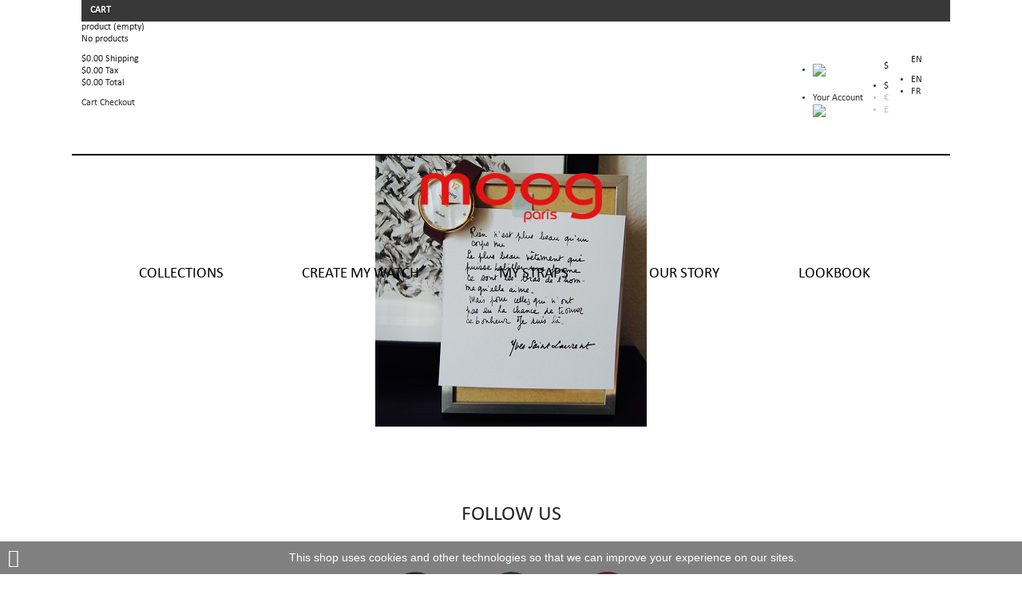

--- FILE ---
content_type: text/html; charset=utf-8
request_url: https://moog-paris.com/en/content/81--m41671-018-ronde-vogue
body_size: 11091
content:
<!DOCTYPE html PUBLIC "-//W3C//DTD XHTML 1.1//EN" "http://www.w3.org/TR/xhtml11/DTD/xhtml11.dtd">
<!--[if lt IE 7]> <html class="no-js lt-ie9 lt-ie8 lt-ie7 " lang="en"> <![endif]-->
<!--[if IE 7]><html class="no-js lt-ie9 lt-ie8 ie7" lang="en"> <![endif]-->
<!--[if IE 8]><html class="no-js lt-ie9 ie8" lang="en"> <![endif]-->
<!--[if gt IE 8]> <html class="no-js ie9" lang="en"> <![endif]-->

<html xmlns="http://www.w3.org/1999/xhtml" xml:lang="en">

	<head>

	<meta name="viewport" content="width=device-width,initial-scale=1" />
	<meta charset="UTF-8" />
	<title> M41671-018 RONDE VOGUE - moog Paris</title>
	
	
	
	<meta name="robots" content="noindex,follow" />
	<meta http-equiv="Content-Type" content="application/xhtml+xml; charset=utf-8" />
	<meta http-equiv="content-language" content="en,fr" />
	<meta name="generator" content="PrestaShop" />
	<link rel="icon" type="image/vnd.microsoft.icon" href="/img/favicon-1.ico?1582492220" />
	<link rel="shortcut icon" type="image/x-icon" href="/img/favicon-1.ico?1582492220" />
	<link rel="publisher" href="https://plus.google.com/112563633569332570604"/>

		<script type="text/javascript">
			var baseDir = 'https://moog-paris.com/';
			var baseUri = 'https://moog-paris.com/';
			var static_token = '723eccb469fed1fbd01245d8b9250ea5';
			var token = 'c30786f89e3283bd71a9576b4246303d';
			var priceDisplayPrecision = 2;
			var priceDisplayMethod = 0;
			var roundMode = 2;
		</script>

						<script type="text/javascript" src="/js/jquery/jquery-1.11.0.min.js"></script>
					<script type="text/javascript" src="/js/jquery/jquery-migrate-1.2.1.min.js"></script>
					<script type="text/javascript" src="/js/jquery/plugins/jquery.easing.js"></script>
					<script type="text/javascript" src="/js/tools.js"></script>
					<script type="text/javascript" src="/themes/moog/js/global.js"></script>
					<script type="text/javascript" src="/themes/moog/js/autoload/10-bootstrap.min.js"></script>
					<script type="text/javascript" src="/themes/moog/js/autoload/15-jquery.total-storage.min.js"></script>
					<script type="text/javascript" src="/themes/moog/js/autoload/15-jquery.uniform-modified.js"></script>
					<script type="text/javascript" src="/js/jquery/plugins/fancybox/jquery.fancybox.js"></script>
					<script type="text/javascript" src="/themes/moog/js/products-comparison.js"></script>
					<script type="text/javascript" src="/themes/moog/js/cms.js"></script>
					<script type="text/javascript" src="/themes/moog/js/modules/blockcart/ajax-cart.js"></script>
					<script type="text/javascript" src="/js/jquery/plugins/jquery.scrollTo.js"></script>
					<script type="text/javascript" src="/js/jquery/plugins/jquery.serialScroll.js"></script>
					<script type="text/javascript" src="/js/jquery/plugins/bxslider/jquery.bxslider.js"></script>
					<script type="text/javascript" src="/modules/ganalytics/views/js/GoogleAnalyticActionLib.js"></script>
					<script type="text/javascript" src="/modules/proinstagramcarousel/js/proinstagramcarousel.js"></script>
					<script type="text/javascript" src="/modules/blockwishlist/js/ajax-wishlist.js"></script>
					<script type="text/javascript" src="/modules/ph_simpleblog/js/jquery.fitvids.js"></script>
					<script type="text/javascript" src="/modules/ph_simpleblog/js/jquery.bxslider.min.js"></script>
					<script type="text/javascript" src="/modules/ph_simpleblog/js/ph_simpleblog.js"></script>
					<script type="text/javascript" src="/modules/paypal/views/js/incontext.js"></script>
				
		<script type="text/javascript" src="/themes/moog/js/custom.js"></script>
	
	
			<script type="text/javascript">
				(window.gaDevIds=window.gaDevIds||[]).push('d6YPbH');
				(function(i,s,o,g,r,a,m){i['GoogleAnalyticsObject']=r;i[r]=i[r]||function(){
				(i[r].q=i[r].q||[]).push(arguments)},i[r].l=1*new Date();a=s.createElement(o),
				m=s.getElementsByTagName(o)[0];a.async=1;a.src=g;m.parentNode.insertBefore(a,m)
				})(window,document,'script','//www.google-analytics.com/analytics.js','ga');
				ga('create', 'UA-41665086-1', 'auto');
				ga('require', 'ec');</script>





<style type="text/css">




</style>






<script type="text/javascript">



		 
		 


function amazonlogin(){
		  
		  		  	alert("Error: Please fill Amazon Client ID and Amazon Allowed Return URL in the module settings");
		  	
		 	return;
		 	
 }
 





document.addEventListener("DOMContentLoaded", function(event) {


$(document).ready(function() {


	    


	 var ph = '<div class="clear"></div><div class="wrap text-align-center fbloginblock-connects ">'+
	 
	 
			
	 '<div class="auth-page-txt-before-logins">Connect with:</div>'+
	 
			
	 
	 
	

                 

            
                
                    '<a  href="javascript:void(0)" ' +

                                    'class="facebook custom-social-button-all custom-social-button-2"'+
                
                
                                            'onclick="javascript:popupWin = window.open(\'https://moog-paris.com/index.php?fc=module&amp;module=fbloginblock&amp;controller=spmlogin&amp;typelogin=facebook\', \'login\', \'location,width=600,height=600,top=0\'); popupWin.focus();"'+
                                            'title="Facebook" ' +

                                '>'+


                                    '<i class="fa fa-facebook"></i>'+
                
                    '<\/a>&nbsp;'+
                
            



                 

            
                
                    '<a  href="javascript:void(0)" ' +

                                    'class="twitter custom-social-button-all custom-social-button-2"'+
                
                
                                            'onclick="javascript:popupWin = window.open(\'https://moog-paris.com/index.php?fc=module&amp;module=fbloginblock&amp;controller=spmlogin&amp;typelogin=twitter\', \'login\', \'location,width=600,height=600,top=0\'); popupWin.focus();"'+
                                            'title="Twitter" ' +

                                '>'+


                                    '<i class="fa fa-twitter"></i>'+
                
                    '<\/a>&nbsp;'+
                
            



                 

            



                 

            
                
                    '<a  href="javascript:void(0)" ' +

                                    'class="google custom-social-button-all custom-social-button-2"'+
                
                
                                            'onclick="javascript:popupWin = window.open(\'https://moog-paris.com/index.php?fc=module&amp;module=fbloginblock&amp;controller=spmlogin&amp;typelogin=login&amp;p=google\', \'login\', \'location,width=600,height=600,top=0\'); popupWin.focus();"'+
                                            'title="Google" ' +

                                '>'+


                                    '<i class="fa fa-google"></i>'+
                
                    '<\/a>&nbsp;'+
                
            



                 

            



                 

            
                
                    '<a  href="javascript:void(0)" ' +

                                    'class="yahoo custom-social-button-all custom-social-button-2"'+
                
                                    ' onclick="javascript:popupWin = window.open(\'https://moog-paris.com/index.php?fc=module&amp;module=fbloginblock&amp;controller=spmlogin&amp;typelogin=login&amp;p=yahoo\', \'openId\', \'location,width=600,height=600,top=0\');popupWin.focus();"'+
                                 '>'+


                                    '<i class="fa fa-yahoo"></i>'+
                
                    '<\/a>&nbsp;'+
                
            



                 

            



                 

            



                 

            



                 

            



                 

            



                 

            



                 

            



                 

            



                 

            



                 

            



    

	 	 
	 '<div class="auth-page-txt-info-block">You can use any of the login buttons above to automatically create an account on our shop.</div>'+
	 
	 	 
	 
	 
	 
	 
	 
	'<\/div>';

        	$('#login_form').parent('div').after(ph);
        





    
    


    
	    
	    
	
	
    });


});




		

	

</script>


<!-- Enable Facebook Pixels -->

<script>
!function(f,b,e,v,n,t,s){if(f.fbq)return;n=f.fbq=function(){n.callMethod?n.callMethod.apply(n,arguments):n.queue.push(arguments)};if(!f._fbq)f._fbq=n;n.push=n;n.loaded=!0;n.version='2.0';n.queue=[];t=b.createElement(e);t.async=!0;t.src=v;s=b.getElementsByTagName(e)[0];s.parentNode.insertBefore(t,s)}(window,document,'script','//connect.facebook.net/en_US/fbevents.js');
fbq('init', '1070795999633082');

// Code to avoid multiple pixels call
// Used to make it compatible with onepagecheckout
if (typeof window.pageview == 'undefined') {
    fbq('track', 'PageView');
}
window.pageview = 1;
</script>

<!-- End Enable Facebook Pixels --><!-- Add To cart Pixel Call -->

<script type="text/javascript">
$(document).ready(function() {
        
    $(document).on('click', '.ajax_add_to_cart_button', function(e){
        pixelCall(getpixelvalueslist($(this)));
    });
    $(document).on('click', '#add_to_cart button', function(e){
        pixelCall(getpixelvalue($(this)));
    });

    // 1.5.X versions
    $("#add_to_cart input").click(function() { 
        pixelCall(getpixelvalue($(this)));
    });
    function pixelCall(values) {

        fbq('track', 'AddToCart',values);

    }
    function getpixelvalueslist(object) {
        var iv = 0;
        if (typeof productPrice != 'undefined') {
            iv = productPrice
        } else {
            iv = object.parents('.ajax_block_product').find('.price:eq(0)').text().replace(/\D/g,'');
            iv = iv.slice(0,-2)+'.'+ iv.slice((iv.slice(0,-2).length));
        }
        values = {
            content_name : object.parents('.ajax_block_product').find('.product-name:eq(0)').attr('title'),
            value: iv,
            currency: 'USD',

            content_ids : [gup('id_product',object.attr('href'))],
            content_type: 'product',

        };
        return values;
    }
    function getpixelvalue(object) {
        var iv = 0;
        if (typeof productPrice != 'undefined') {
            iv = productPrice
        } else {
            iv = object.parents('#center_column').find('#our_price_display:eq(0)').text().replace(/\D/g,'');
            if (typeof iv == 'undefined') {
                iv = object.parents('#center_column').find('.price:eq(0)').text().replace(/\D/g,'');
            }
            iv = iv.slice(0,-2)+'.'+ iv.slice((iv.slice(0,-2).length));
        }
        values = {
            content_name : object.parents('#center_column').find('h1:eq(0)').text(),
            value: iv,
            currency: 'USD',

            content_ids : [$("#buy_block").find("input[name=id_product]:eq(0)").val()],
            content_type: 'product',

        };
        return values;
    }

    function gup( name, url ) {
        if (!url) url = location.href;
        name = name.replace(/[\[]/,"\\\[").replace(/[\]]/,"\\\]");
        var regexS = "[\\?&]"+name+"=([^&#]*)";
        var regex = new RegExp( regexS );
        var results = regex.exec( url );
        return results == null ? null : results[1];
    }
});
</script>

<!-- End Add to cart pixel call -->
    <!-- Registration Pixel Call -->
    <script type="text/javascript">
    $(document).ready(function() {
        if ($("#wishlist_button").length) {
            $("#wishlist_button").click(function(e) {
                trackWishlist();
            });
        }
        if ($("#wishlist_button_nopop").length) {
            $("#wishlist_button_nopop").click(function(e) {
                trackWishlist();
            });
        }
        if ($(".addToWishlist").length) {
            $(".addToWishlist").click(function(e) {
                trackWishlist();
            });
        }
        function trackWishlist() {
            fbq('track', 'AddToWishlist');
        }
    });
    </script>
    <!-- End Registration Pixel Call -->

<script defer type="text/javascript">/*
 *
 *  2007-2024 PayPal
 *
 *  NOTICE OF LICENSE
 *
 *  This source file is subject to the Academic Free License (AFL 3.0)
 *  that is bundled with this package in the file LICENSE.txt.
 *  It is also available through the world-wide-web at this URL:
 *  http://opensource.org/licenses/afl-3.0.php
 *  If you did not receive a copy of the license and are unable to
 *  obtain it through the world-wide-web, please send an email
 *  to license@prestashop.com so we can send you a copy immediately.
 *
 *  DISCLAIMER
 *
 *  Do not edit or add to this file if you wish to upgrade PrestaShop to newer
 *  versions in the future. If you wish to customize PrestaShop for your
 *  needs please refer to http://www.prestashop.com for more information.
 *
 *  @author 2007-2024 PayPal
 *  @author 202 ecommerce <tech@202-ecommerce.com>
 *  @copyright PayPal
 *  @license http://opensource.org/licenses/osl-3.0.php Open Software License (OSL 3.0)
 *
 */


    

function updateFormDatas()
{
	var nb = $('#quantity_wanted').val();
	var id = $('#idCombination').val();

	$('.paypal_payment_form input[name=quantity]').val(nb);
	$('.paypal_payment_form input[name=id_p_attr]').val(id);
}
	
$(document).ready( function() {
    
		var baseDirPP = baseDir.replace('http:', 'https:');
		
	if($('#in_context_checkout_enabled').val() != 1)
	{
        $(document).on('click','#payment_paypal_express_checkout', function() {
			$('#paypal_payment_form_cart').submit();
			return false;
		});
	}


	var jquery_version = $.fn.jquery.split('.');
	if(jquery_version[0]>=1 && jquery_version[1] >= 7)
	{
		$('body').on('submit',".paypal_payment_form", function () {
			updateFormDatas();
		});
	}
	else {
		$('.paypal_payment_form').live('submit', function () {
			updateFormDatas();
		});
	}

	function displayExpressCheckoutShortcut() {
		var id_product = $('input[name="id_product"]').val();
		var id_product_attribute = $('input[name="id_product_attribute"]').val();
		$.ajax({
			type: "GET",
			url: baseDirPP+'/modules/paypal/express_checkout/ajax.php',
			data: { get_qty: "1", id_product: id_product, id_product_attribute: id_product_attribute },
			cache: false,
			success: function(result) {
				if (result == '1') {
					$('#container_express_checkout').slideDown();
				} else {
					$('#container_express_checkout').slideUp();
				}
				return true;
			}
		});
	}

	$('select[name^="group_"]').change(function () {
		setTimeout(function(){displayExpressCheckoutShortcut()}, 500);
	});

	$('.color_pick').click(function () {
		setTimeout(function(){displayExpressCheckoutShortcut()}, 500);
	});

    if($('body#product').length > 0) {
        setTimeout(function(){displayExpressCheckoutShortcut()}, 500);
    }
	
	
			

	var modulePath = 'modules/paypal';
	var subFolder = '/integral_evolution';

	var fullPath = baseDirPP + modulePath + subFolder;
	var confirmTimer = false;
		
	if ($('form[target="hss_iframe"]').length == 0) {
		if ($('select[name^="group_"]').length > 0)
			displayExpressCheckoutShortcut();
		return false;
	} else {
		checkOrder();
	}

	function checkOrder() {
		if(confirmTimer == false)
			confirmTimer = setInterval(getOrdersCount, 1000);
	}

	});


</script>
<input type="hidden" id="paypal_mode" value="production">
<input type="hidden" id="paypal_merchant_id" value="D6NBCZJDXH2L8">
<input type="hidden" id="paypal_ssl_enabled" value="1"><script defer src="//www.paypalobjects.com/api/checkout.js"></script>  
	<meta name="google-site-verification" content="x0rHks8e8lc84Fo7hiFE5381FE2sw65rbgfF-JnEfVc" />
	<meta name="msvalidate.01" content="04B16682A0F245C80CC155E4D3B103F1" />



<!-- Latest compiled and minified CSS -->
<link rel="stylesheet" href="https://maxcdn.bootstrapcdn.com/bootstrap/3.3.7/css/bootstrap.min.css" integrity="sha384-BVYiiSIFeK1dGmJRAkycuHAHRg32OmUcww7on3RYdg4Va+PmSTsz/K68vbdEjh4u" crossorigin="anonymous">

<!-- Optional theme -->
<link rel="stylesheet" href="https://maxcdn.bootstrapcdn.com/bootstrap/3.3.7/css/bootstrap-theme.min.css" integrity="sha384-rHyoN1iRsVXV4nD0JutlnGaslCJuC7uwjduW9SVrLvRYooPp2bWYgmgJQIXwl/Sp" crossorigin="anonymous">

<!-- Latest compiled and minified JavaScript -->
<script src="https://maxcdn.bootstrapcdn.com/bootstrap/3.3.7/js/bootstrap.min.js" integrity="sha384-Tc5IQib027qvyjSMfHjOMaLkfuWVxZxUPnCJA7l2mCWNIpG9mGCD8wGNIcPD7Txa" crossorigin="anonymous"></script>
	
						<link href="/themes/moog/css/grid_prestashop.css" rel="stylesheet" type="text/css" media="all" />
					<link href="/themes/moog/css/global.css" rel="stylesheet" type="text/css" media="all" />
					<link href="/themes/moog/css/autoload/highdpi.css" rel="stylesheet" type="text/css" media="all" />
					<link href="/themes/moog/css/autoload/responsive-tables.css" rel="stylesheet" type="text/css" media="all" />
					<link href="/themes/moog/css/autoload/uniform.default.css" rel="stylesheet" type="text/css" media="all" />
					<link href="/js/jquery/plugins/fancybox/jquery.fancybox.css" rel="stylesheet" type="text/css" media="all" />
					<link href="/themes/moog/css/cms.css" rel="stylesheet" type="text/css" media="all" />
					<link href="/themes/moog/css/modules/blockcart/blockcart.css" rel="stylesheet" type="text/css" media="all" />
					<link href="/js/jquery/plugins/bxslider/jquery.bxslider.css" rel="stylesheet" type="text/css" media="all" />
					<link href="/themes/moog/css/modules/blockuserinfo/blockuserinfo.css" rel="stylesheet" type="text/css" media="all" />
					<link href="/modules/blockviewed/blockviewed.css" rel="stylesheet" type="text/css" media="all" />
					<link href="/themes/moog/css/modules/blockcurrencies/blockcurrencies.css" rel="stylesheet" type="text/css" media="all" />
					<link href="/themes/moog/css/modules/blocklanguages/blocklanguages.css" rel="stylesheet" type="text/css" media="all" />
					<link href="/modules/proinstagramcarousel/css/proinstagramcarousel.css" rel="stylesheet" type="text/css" media="all" />
					<link href="/modules/themeconfigurator/css/hooks.css" rel="stylesheet" type="text/css" media="all" />
					<link href="/modules/blocknewsletter/blocknewsletter.css" rel="stylesheet" type="text/css" media="all" />
					<link href="/modules/blockwishlist/blockwishlist.css" rel="stylesheet" type="text/css" media="all" />
					<link href="/modules/fbloginblock/views/css/font-awesome.min.css" rel="stylesheet" type="text/css" media="all" />
					<link href="/modules/fbloginblock/views/css/fbloginblock.css" rel="stylesheet" type="text/css" media="all" />
					<link href="/modules/fbloginblock/views/css/blocks-fbloginblock.css" rel="stylesheet" type="text/css" media="all" />
					<link href="/modules/ph_simpleblog/css/jquery.bxslider.css" rel="stylesheet" type="text/css" media="all" />
					<link href="/modules/ph_simpleblog/css/font-awesome.css" rel="stylesheet" type="text/css" media="all" />
					<link href="/modules/ph_simpleblog/css/ph_simpleblog.css" rel="stylesheet" type="text/css" media="all" />
					<link href="/modules/ph_simpleblog/css/custom.css" rel="stylesheet" type="text/css" media="all" />
					<link href="/themes/moog/css/modules/blockmyaccountfooter/blockmyaccount.css" rel="stylesheet" type="text/css" media="all" />
					<link href="/modules/paypal/views/css/paypal.css" rel="stylesheet" type="text/css" media="all" />
				
	<script type="text/javascript" src="/themes/moog/js/modules/blocktopmenu/js/hoverIntent.js"></script>
	<script type="text/javascript" src="/themes/moog/js/modules/blocktopmenu/js/superfish-modified.js"></script>
	<script type="text/javascript" src="/themes/moog/js/modules/blocktopmenu/js/blocktopmenu.js"></script>
	<script type="text/javascript" src="/themes/moog/js/scrollbar/jquery.custom-scrollbar.js"></script>
	<style src="/themes/moog/js/scrollbar/jquery.custom-scrollbar.css"></style>
	
	<script> 
		$(document).ready(function() {	
			if($('div#header_user span.ajax_cart_quantity').text()>0){
				$('div#header_user span.ajax_cart_quantity').css('display','inherit');
			}
			});	
	</script>
	</head>


	<body id="cms" class="cms id81 cat lang-1">
  
	
		
		<div id="page" class="container clearfix">
		<!-- Header -->
			<div id="header" class="grid_10 alpha omega">
				<div id="header_top"><div id="header_top_main">
<!-- Block languages module -->
<div id="languages_block_top">
	<div id="countries">
	
			<p class="selected_language">
			EN
			
		</p>
		 
		<ul id="first-languages" class="countries_ul">
					<li class="selected_language">
								EN
						</li>
					<li >
																<a href="https://moog-paris.com/fr/content/81--m41671-018-ronde-vogue" title="FR">
												FR
							</a>
						</li>
				</ul>
	</div>
</div>

<script type="text/javascript">
$(document).ready(function () {
	$("#countries").mouseover(function(){
		$(this).addClass("countries_hover");
		$(".countries_ul").addClass("countries_ul_hover");
	});
	$("#countries").mouseout(function(){
		$(this).removeClass("countries_hover");
		$(".countries_ul").removeClass("countries_ul_hover");
	});

});
</script>
<!-- /Block languages module -->

<!-- Block currencies module -->
<script type="text/javascript">
$(document).ready(function () {
	$("#setCurrency").mouseover(function(){
		$(this).addClass("countries_hover");
		$(".currencies_ul").addClass("currencies_ul_hover");
	});
	$("#setCurrency").mouseout(function(){
		$(this).removeClass("countries_hover");
		$(".currencies_ul").removeClass("currencies_ul_hover");
	});

	$('ul#first-currencies li:not(.selected)').css('opacity', 0.3);
	$('ul#first-currencies li:not(.selected)').hover(function(){
		$(this).css('opacity', 1);
	}, function(){
		$(this).css('opacity', 0.3);
	});
});
</script>

<div id="currencies_block_top">
	<form id="setCurrency" action="/en/content/81--m41671-018-ronde-vogue" method="post">
		<p id="idcurrency1">
			<input type="hidden" name="id_currency" id="id_currency" value=""/>
			<input type="hidden" name="SubmitCurrency" value="" />
			 $ 
		</p> 
		<ul id="first-currencies" class="currencies_ul">
							<li class="selected">
					<a href="javascript:setCurrency(1);" title="Dollar" rel="nofollow">$</a>
				</li>
							<li >
					<a href="javascript:setCurrency(2);" title="Euros" rel="nofollow"> €</a>
				</li>
							<li >
					<a href="javascript:setCurrency(3);" title="Pound" rel="nofollow">£</a>
				</li>
					</ul>
	</form>
</div>
<!-- /Block currencies module -->

<!-- Block user information module HEADER -->
<div id="header_user" >
	<ul id="header_nav">
				<li id="shopping_cart">
			<a href="https://moog-paris.com/en/order" title="View my shopping cart" rel="nofollow">
			<p>
			<img src="/themes/moog/modules/blockuserinfo/cart.png">
	<div class="carttext">	<span class="ajax_cart_quantity ">0</span>
			<!--		<span class="ajax_cart_product_txt ">Product</span>
			<span class="ajax_cart_product_txt_s ">Products</span>
			</div> -->
			</p>
			</a>
			
		</li>
				<li id="your_account"><a href="https://moog-paris.com/en/my-account" title="View my customer account" rel="nofollow">Your Account</a></li>
	</ul> 
		 
		  
	<p id="header_user_info">
			<a href="https://moog-paris.com/en/my-account" title="Login to your customer account" class="login" rel="nofollow"><img src="/themes/moog/modules/blockuserinfo/login.png"></a>
			</p>
</div>
<!-- /Block user information module HEADER -->
<script type="text/javascript">
var CUSTOMIZE_TEXTFIELD = 1;
var img_dir = 'https://moog-paris.com/themes/moog/img/';
var customizationIdMessage = 'Customization #';
var removingLinkText = 'remove this product from my cart';
var freeShippingTranslation = 'Free shipping!';
var freeProductTranslation = 'Free!';
var delete_txt = 'Delete';
var generated_date = 1769107036;
</script>
<!-- MODULE Block cart -->
<div id="cart_block" class="block exclusive">
	<p class="title_block">
		<a href="https://moog-paris.com/en/order" title="View my shopping cart" rel="nofollow">Cart
				<span id="block_cart_expand" class="hidden">&nbsp;</span>
		<span id="block_cart_collapse" >&nbsp;</span>
		</a>
	</p>
	<div class="block_content">
	<!-- block summary -->
	<div id="cart_block_summary" class="collapsed">
		<span class="ajax_cart_quantity" style="display:none;">0</span>
		<span class="ajax_cart_product_txt_s" style="display:none">products</span>
		<span class="ajax_cart_product_txt" >product</span>
		<span class="ajax_cart_total" style="display:none">
					</span>
		<span class="ajax_cart_no_product" >(empty)</span>
		<span class="drop_arrow"></span>
	</div>
	<!-- block list of products -->
	<div id="cart_block_list" class="expanded">
		<div class="clr"></div>
		<p class="cart_block_no_products" id="cart_block_no_products">No products</p>
		<table id="vouchers" style="display:none;">
			<tbody>
								<tr class="bloc_cart_voucher">
						<td>&nbsp;</td>
					</tr>
						</tbody>
		</table>
		<div id="cart-bottom"></div>
		<p id="cart-prices">
			<span id="cart_block_shipping_cost" class="ajax_cart_shipping_cost">$0.00</span>
			<span>Shipping</span>
			<br/>
										<span id="cart_block_tax_cost" class="price ajax_cart_tax_cost">$0.00</span>
				<span>Tax</span>
				<br/>
						<span id="cart_block_total" class="ajax_block_cart_total">$0.00</span>
			<span>Total</span>
		</p>
				<p id="cart-buttons">
			<a href="https://moog-paris.com/en/order" class="view_cart" title="View my shopping cart" rel="nofollow">Cart</a>			<a href="https://moog-paris.com/en/order" id="button_order_cart" class="" title="Checkout" rel="nofollow">Checkout</a>
		</p>
	</div>
	</div>
</div>
<!-- /MODULE Block cart -->	
	<!-- Menu -->
	<div class="sf-contener clearfix">
		<ul class="sf-menu clearfix">
			<li><a href="https://moog-paris.com/en/6-collections" title="Collections">Collections</a><ul><li><a href="https://moog-paris.com/en/9-ronde" title="Ronde">Ronde</a><ul><li><a href="https://moog-paris.com/en/81-dome" title="Dome">Dome</a></li><li><a href="https://moog-paris.com/en/82-round" title="Round">Round</a></li><li><a href="https://moog-paris.com/en/80-classy" title="Classy">Classy</a></li><li><a href="https://moog-paris.com/en/155-arc-de-triomphe" title="Arc  de Triomphe">Arc  de Triomphe</a></li><li><a href="https://moog-paris.com/en/86-sunshine" title="Sunshine">Sunshine</a></li><li><a href="https://moog-paris.com/en/85-zoom" title="Zoom">Zoom</a></li></ul></li><li><a href="https://moog-paris.com/en/182-ronde-art-deco" title="Ronde Art-Deco">Ronde Art-Deco</a></li><li><a href="https://moog-paris.com/en/181-mignon" title="Mignon">Mignon</a></li><li><a href="https://moog-paris.com/en/180-dome" title="Dome">Dome</a></li><li><a href="https://moog-paris.com/en/185-zoom" title="Zoom">Zoom</a></li><li><a href="https://moog-paris.com/en/184-sunshine" title="Sunshine">Sunshine</a></li></ul></li><li><a href="https://moog-paris.com/en/3-my-watch" title="Create My Watch">Create My Watch</a><ul><li><a href="https://moog-paris.com/en/11-step-1-step-2-step-3-watches-head-cyo" title="Step 1, Step 2 & Step 3 - Watches Head - CYO">Step 1, Step 2 & Step 3 - Watches Head - CYO</a><ul><li><a href="https://moog-paris.com/en/12-dome-28-x-20-mm" title="Dome - 28 x 20 mm">Dome - 28 x 20 mm</a><ul><li><a href="https://moog-paris.com/en/28-stainless-steel" title="Stainless Steel">Stainless Steel</a></li><li><a href="https://moog-paris.com/en/33-gold" title="Gold">Gold</a></li><li><a href="https://moog-paris.com/en/34-rose-gold" title="Rose Gold">Rose Gold</a></li><li><a href="https://moog-paris.com/en/32-black-steel" title="Black Steel">Black Steel</a></li><li><a href="https://moog-paris.com/en/29-rose-gold-black" title="Rose Gold & Black">Rose Gold & Black</a></li></ul></li><li><a href="https://moog-paris.com/en/13-ronde-40mm" title="Ronde - 40mm">Ronde - 40mm</a><ul><li><a href="https://moog-paris.com/en/23-stainless-steel" title="Stainless Steel">Stainless Steel</a></li><li><a href="https://moog-paris.com/en/24-gold" title="Gold">Gold</a></li><li><a href="https://moog-paris.com/en/25-black-rose-gold" title="Black & Rose Gold">Black & Rose Gold</a></li><li><a href="https://moog-paris.com/en/26-black-steel" title="Black Steel">Black Steel</a></li><li><a href="https://moog-paris.com/en/27-rose-gold" title="Rose Gold">Rose Gold</a></li></ul></li><li><a href="https://moog-paris.com/en/14-sunshine-40mm" title="Sunshine - 40mm">Sunshine - 40mm</a><ul><li><a href="https://moog-paris.com/en/19-stainless-steel" title="Stainless Steel">Stainless Steel</a></li><li><a href="https://moog-paris.com/en/20-black-steel" title="Black Steel">Black Steel</a></li><li><a href="https://moog-paris.com/en/21-gold" title="Gold">Gold</a></li><li><a href="https://moog-paris.com/en/22-rose-gold" title="Rose Gold">Rose Gold</a></li></ul></li><li><a href="https://moog-paris.com/en/15-zoom-27mm" title="Zoom - 27mm">Zoom - 27mm</a><ul><li><a href="https://moog-paris.com/en/16-stainless-steel" title="Stainless Steel">Stainless Steel</a></li><li><a href="https://moog-paris.com/en/17-gold" title="Gold">Gold</a></li><li><a href="https://moog-paris.com/en/18-rose-gold" title="Rose Gold">Rose Gold</a></li></ul></li><li><a href="https://moog-paris.com/en/111-mignon-36mm" title="Mignon - 36mm">Mignon - 36mm</a><ul><li><a href="https://moog-paris.com/en/113-stainless-steel" title="Stainless Steel">Stainless Steel</a></li><li><a href="https://moog-paris.com/en/114-gold" title="Gold">Gold</a></li><li><a href="https://moog-paris.com/en/115-rose-gold" title="Rose Gold">Rose Gold</a></li></ul></li><li><a href="https://moog-paris.com/en/112-dome-diamond" title="Dome Diamond">Dome Diamond</a><ul><li><a href="https://moog-paris.com/en/116-stainless-steel" title="Stainless Steel">Stainless Steel</a></li></ul></li></ul></li><li><a href="https://moog-paris.com/en/35-straps" title="My Straps">My Straps</a><ul><li><a href="https://moog-paris.com/en/39-red" title="Red">Red</a></li><li><a href="https://moog-paris.com/en/36-black" title="Black">Black</a></li><li><a href="https://moog-paris.com/en/37-blue" title="Blue">Blue</a></li><li><a href="https://moog-paris.com/en/38-gold" title="Gold">Gold</a></li><li><a href="https://moog-paris.com/en/41-beige" title="Beige">Beige</a></li><li><a href="https://moog-paris.com/en/42-pink" title="Pink">Pink</a></li><li><a href="https://moog-paris.com/en/44-brown" title="Brown">Brown</a></li><li><a href="https://moog-paris.com/en/46-eclectic" title="Eclectic">Eclectic</a></li><li><a href="https://moog-paris.com/en/47-green" title="Green">Green</a></li><li><a href="https://moog-paris.com/en/48-orange" title="Orange">Orange</a></li><li><a href="https://moog-paris.com/en/49-purple" title="Purple">Purple</a></li><li><a href="https://moog-paris.com/en/50-silver2" title="Silver">Silver</a></li><li><a href="https://moog-paris.com/en/51-white" title="White">White</a></li><li><a href="https://moog-paris.com/en/52-yellow" title="Yellow">Yellow</a></li></ul></li></ul></li><li><a href="https://moog-paris.com/en/35-straps" title="My Straps">My Straps</a><ul><li><a href="https://moog-paris.com/en/39-red" title="Red">Red</a></li><li><a href="https://moog-paris.com/en/36-black" title="Black">Black</a></li><li><a href="https://moog-paris.com/en/37-blue" title="Blue">Blue</a></li><li><a href="https://moog-paris.com/en/38-gold" title="Gold">Gold</a></li><li><a href="https://moog-paris.com/en/41-beige" title="Beige">Beige</a></li><li><a href="https://moog-paris.com/en/42-pink" title="Pink">Pink</a></li><li><a href="https://moog-paris.com/en/44-brown" title="Brown">Brown</a></li><li><a href="https://moog-paris.com/en/46-eclectic" title="Eclectic">Eclectic</a></li><li><a href="https://moog-paris.com/en/47-green" title="Green">Green</a></li><li><a href="https://moog-paris.com/en/48-orange" title="Orange">Orange</a></li><li><a href="https://moog-paris.com/en/49-purple" title="Purple">Purple</a></li><li><a href="https://moog-paris.com/en/50-silver2" title="Silver">Silver</a></li><li><a href="https://moog-paris.com/en/51-white" title="White">White</a></li><li><a href="https://moog-paris.com/en/52-yellow" title="Yellow">Yellow</a></li></ul></li><li><a href="https://moog-paris.com/en/content/32-our-story" title="Our Story">Our Story</a></li>
<li><a href="https://moog-paris.com/en/content/category/6-lookbook" title="Lookbook">Lookbook</a><ul><li ><a href="https://moog-paris.com/en/content/55-spirit-of-the-sea">spirit of the sea</a></li><li ><a href="https://moog-paris.com/en/content/41-nightday-with-swarovski-in-purse">Night&Day with Swarovski in a purse</a></li><li ><a href="https://moog-paris.com/en/content/47-la-ronde-115-in-black-and-yellow">La Ronde 115 in black and yellow</a></li><li ><a href="https://moog-paris.com/en/content/53-hannah-and-sunshine-004">Hannah and her Sunshine 004</a></li><li ><a href="https://moog-paris.com/en/content/77-moog-paris-arc-de-triomphe-limited-edition-m1789">Moog Paris Arc de Triomphe - Limited edition m1789</a></li><li ><a href="https://moog-paris.com/en/content/93-m41681-004-mignon">M41681-004 Mignon</a></li><li ><a href="https://moog-paris.com/en/content/80-m41671-017-ronde-vogue">M41671-017 RONDE VOGUE</a></li><li ><a href="https://moog-paris.com/en/content/79-m41671-016-ronde-vogue">M41671-016 RONDE VOGUE</a></li><li  class="sfHoverForce"><a href="https://moog-paris.com/en/content/81--m41671-018-ronde-vogue"> M41671-018 RONDE VOGUE</a></li><li ><a href="https://moog-paris.com/en/content/78-m46184-006-caresse">m46184-006 Caresse</a></li><li ><a href="https://moog-paris.com/en/content/83-m41671-118-ronde-vogue">M41671-118 RONDE VOGUE</a></li><li ><a href="https://moog-paris.com/en/content/82-m41671-117-ronde-vogue">M41671-117 RONDE VOGUE</a></li><li ><a href="https://moog-paris.com/en/content/85-m41671-118-ronde-vogue">M41671-118 RONDE VOGUE</a></li><li ><a href="https://moog-paris.com/en/content/86-m41671-119-ronde-vogue">M41671-119 RONDE VOGUE</a></li><li ><a href="https://moog-paris.com/en/content/88-m41671-301-ronde-art-deco">M41671-301 Ronde Art-deco</a></li><li ><a href="https://moog-paris.com/en/content/84--m41671-118-ronde-vogue">  M41671-118 RONDE VOGUE</a></li><li ><a href="https://moog-paris.com/en/content/94-m44734-001-time-keeper">M44734-001 Time Keeper</a></li><li ><a href="https://moog-paris.com/en/content/87--m41671-206-ronde-art-deco"> M41671-206 Ronde Art-deco</a></li><li ><a href="https://moog-paris.com/en/content/89-m41681-001-mignon">M41681-001 Mignon</a></li><li ><a href="https://moog-paris.com/en/content/91-m41681-003-mignon">M41681-003 Mignon</a></li><li ><a href="https://moog-paris.com/en/content/90-m41681-001-mignon">M41681-001 Mignon</a></li><li ><a href="https://moog-paris.com/en/content/96-m45462-009-night-day">M45462-009 Night & Day</a></li><li ><a href="https://moog-paris.com/en/content/95-m45011-001-dome-diamond">M45011-001 Dome Diamond</a></li><li ><a href="https://moog-paris.com/en/content/92--m41681-004-mignon"> M41681-004 Mignon</a></li><li ><a href="https://moog-paris.com/en/content/99-moog-paris-01047-amoureuse">Moog Paris 01047 amoureuse</a></li><li ><a href="https://moog-paris.com/en/content/97-m45522-005-huit">M45522-005 Huit</a></li><li ><a href="https://moog-paris.com/en/content/98--m45562-005-night-day-vogue"> M45562-005 Night & Day Vogue</a></li><li ><a href="https://moog-paris.com/en/content/100-m41681-002">M41681-002</a></li><li ><a href="https://moog-paris.com/en/content/101-m41671-018-ronde-vogue">M41671-018 Ronde Vogue</a></li><li ><a href="https://moog-paris.com/en/content/102-m41671-016-ronde-vogue">M41671-016 	Ronde Vogue</a></li></ul></li>

		</ul>
	</div>
	<!--/ Menu -->
	<script type="text/javascript">

$(document).ready(function () {
	$(".sf-menu li").each(function() {
		$(this).hover(function() {	$(this).siblings().stop().fadeTo("slow",0.5);},function() {$(this).siblings().stop().fadeTo("slow",1);});
	});
}) 

</script>

</div></div>
				<div id="header_main">
					<a id="header_logo" href="http://moog-paris.com/" title="moog Paris">
						<img class="logo" src="https://moog-paris.com/img/moog-logo-14758398381.jpg" alt="moog Paris"/>
					</a>
                </div>
			</div>
		<div id="columns" class="grid_9 alpha omega clearfix grid_main">
	







	
	<div class="rte">
<div id="cmstitle"></div>
		<p style="text-align:center;"><a href="https://moog-paris.com/fr/time-to-change/1441-montre-femme-bracelet-Marron-M41671-018-3760175473036.html" target="_blank"><img src="https://moog-paris.com/img/cms/Lookbook/new-lookbook/M41671-018%20add2.jpg" alt="" width="340" height="340" /></a></p>

	</div>


<br />

﻿

	
			</div>

<!-- Footer -->		

	<div id="footer" class="grid_10 alpha omega clearfix">
		<div id="social"><div style="width:360px; margin:0 auto;"><h1>FOLLOW US</h1>				<a href="https://www.facebook.com/moogparis" target="_blank" id="facebook_s" title="Follow us on Facebook">facebook</a>			<a href="http://instagram.com/moog.paris/" target="_blank" id="instagram_s" title="Follow us on Instagram"> instagram</a> 			<a href="https://www.youtube.com/user/moogparis" target="_blank" id="youtube_s" title="Watch us on Twitter">youtube</a>			            	<!--   <div class="fb-like-box" data-href="https://www.facebook.com/moogparis" data-width="200" data-height="100" data-colorscheme="light" 		data-show-faces="true" data-header="false" data-stream="false" data-show-border="true"></div> -->			</div><p style="    font-size: 26px;width: 100%; position: absolute; bottom: 28px;">#moogparis</p></div>
			<div id="footer_main" class="col-xs-12 col-sm-11 col-md-8 col-lg-8">
			
			<!-- MODULE Block footer -->
			<div class="block_various_links" id="block_various_links_footer">
				<h4 class="title_block">Moog Paris</h4>
				<ul>
					<li><a href="https://moog-paris.com/en/content/14-moog-world">About Moog Paris</a></li>
					
					<li><a href="https://moog-paris.com/en/content/2-legal-notice">Legal Notice</a></li>
					<li><a href="https://moog-paris.com/en/content/3-general-conditions-of-sale">Terms and Conditions of Use</a></li>  
				</ul>
			</div>
	<div class="block_various_links"  id="block_various_links_footer2">
		<h4 class="title_block">Customer Care</h4>
		<ul>
			<li class="item"><a href="/contact-us" title="Contact moog">Contact moog</a></li>
			<li><a href="https://moog-paris.com/en/content/5-secure-payment">Secured Payment</a></li>
			<li><a href="https://moog-paris.com/en/content/1-delivery-return">Delivery & Returns</a></li>
			<li><a href="https://moog-paris.com/en/content/24-cookies">Cookies</a></li>
			<li><a href="https://moog-paris.com/en/content/30-faq">FAQ</a></li>
		</ul>
	
	</div>
	<!-- /MODULE Block footer -->
			
				<script type="text/javascript">
					ga('send', 'pageview');
				</script>
	
			<script type="text/javascript">
		
					
			var google_tag_params = {
							ecomm_pagetype: 'other'						
			};
			
		
				</script>
		
	<script type="text/javascript">
					
		/* <![CDATA[ */
		var google_conversion_id = 963401132;
		var google_custom_params = window.google_tag_params;
		var google_remarketing_only = true;
		/* ]]> */
		
			</script>
	<script type="text/javascript" src="//www.googleadservices.com/pagead/conversion.js"></script>
	<noscript>
		<div style="display:inline;">
			<img height="1" width="1" style="border-style:none;" alt="" src="//googleads.g.doubleclick.net/pagead/viewthroughconversion/963401132/?value=0&amp;guid=ON&amp;script=0"/>
		</div>
	</noscript>

<p>
<script>// <![CDATA[
//Global Functions

//For search fix
function horscroll (name, level) {
    this.name = name;
    this.level = level;
}

window.onerror = function myErrorHandler(errorMsg, url, lineNumber) {

      result = false;

      if( errorMsg.includes(".owlCarousel is not a function") ||
          errorMsg.includes("Syntax error, unrecognized expression: .G.T.") )
       {
               result = true;
        }

       $('div#search_block_top0').click(function() {
		$('div#search_block_top').toggle();
	});

    return result ;
}

// Document Ready
// ]]></script>
</p><script>
    
    function setcook() {
        var nazwa = 'cookie_ue';
        var wartosc = '1';
        var expire = new Date();
        expire.setMonth(expire.getMonth() + 12);
        document.cookie = nazwa + "=" + escape(wartosc) + ";path=/;" + ((expire == null) ? "" : ("; expires=" + expire.toGMTString()))
    }

    
        

    
        
    function closeUeNotify() {
                $('#cookieNotice').animate(
                {bottom: '-200px'},
                2500, function () {
                    $('#cookieNotice').hide();
                });
        setcook();
            }
    
        
    
</script>
<style>
    
    .closeFontAwesome:before {
        content: "\f00d";
        font-family: "FontAwesome";
        display: inline-block;
        font-size: 23px;
        line-height: 23px;
        color: #FFFFFF;
        padding-right: 15px;
        cursor: pointer;
    }

    .closeButtonNormal {
     display: block; 
        text-align: center;
        padding: 2px 5px;
        border-radius: 2px;
        color: #FFFFFF;
        background: #FFFFFF;
        cursor: pointer;
    }

    #cookieNotice p {
        margin: 0px;
        padding: 0px;
    }


    #cookieNoticeContent {
    
        
    }

    
</style>
<div id="cookieNotice" style=" width: 100%; position: fixed; bottom:0px; box-shadow: 0px 0 10px 0 #FFFFFF; background: #000000; z-index: 9999; font-size: 14px; line-height: 1.3em; font-family: arial; left: 0px; text-align:center; color:#FFF; opacity: 0.5 ">
    <div id="cookieNoticeContent" style="position:relative; margin:auto; width:100%; display:block;">
        <table style="width:100%;">
            <tr>
                                    <td style="width:80px; vertical-align:middle; padding-right:20px; text-align:left;">
                                                    <span class="closeFontAwesome" onclick="closeUeNotify()"></span>
                                            </td>
                                <td style="text-align:center;">
                    This shop uses cookies and other technologies so that we can improve your experience on our sites.
                </td>
                            </tr>
            <tr>
                            </tr>
        </table>
    </div>
</div><?php
/**
 * Tawk.to
 *
 * NOTICE OF LICENSE
 *
 * This source file is subject to the Open Software License (OSL 3.0)
 * that is bundled with this package in the file LICENSE.txt.
 * It is also available through the world-wide-web at this URL:
 * http://opensource.org/licenses/osl-3.0.php
 * If you did not receive a copy of the license and are unable to
 * obtain it through the world-wide-web, please send an email
 * to support@tawk.to so we can send you a copy immediately.
 *
 * @copyright   Copyright (c) 2014 Tawk.to
 * @license     http://opensource.org/licenses/osl-3.0.php  Open Software License (OSL 3.0)
 */
?><!--Start of Tawk.to Script-->
<script type="text/javascript">
var $_Tawk_API={},$_Tawk_LoadStart=new Date();
(function(){
var s1=document.createElement("script"),s0=document.getElementsByTagName("script")[0];
s1.async=true;
s1.src='https://embed.tawk.to/5ae712ef5f7cdf4f0533bbc1/default';
s1.charset='UTF-8';
s1.setAttribute('crossorigin','*');
s0.parentNode.insertBefore(s1,s0);
})();
</script>
<!--End of Tawk.to Script--><!-- Block myaccount module -->
<div class="block myaccount">
	<p class="title_block"><a href="https://moog-paris.com/en/my-account" title="Manage my customer account" rel="nofollow">My Account</a></p>
	<div class="block_content">
		<ul class="bullet">
			<li><a href="https://moog-paris.com/en/order-history" title="List of my orders" rel="nofollow">My orders</a></li>
			 
			<li><a href="https://moog-paris.com/en/addresses" title="List of my addresses" rel="nofollow">My addresses</a></li>
			<li><a href="https://moog-paris.com/en/identity" title="Manage my personal information" rel="nofollow">My personal info</a></li>
			 
			
		</ul>
		<p class="logout"><a href="https://moog-paris.com/en/?mylogout" title="Sign out" rel="nofollow">Sign out</a></p>
	</div>
</div>
<!-- /Block myaccount module -->

            

<script>
    $(function(){
        $("#social").find("a").each(function() {
            $(this).hover(function() {
                $(this).siblings().stop().fadeTo("slow",0.7);
            },

            function() {
                $(this).siblings().stop().fadeTo("slow",1);
            });
        });
    })
</script>

		
        <div id="copyright">Copyright 2026 Moog Watches. All rights reserved.</div>

         </div>

	</div>

	
    

<div id="fb-root"></div>

<script>(function(d, s, id) {
  var js, fjs = d.getElementsByTagName(s)[0];
  if (d.getElementById(id)) return;
  js = d.createElement(s); js.id = id;
  js.src = "//connect.facebook.net/en_US/all.js#xfbml=1&appId=303128583212815";
  fjs.parentNode.insertBefore(js, fjs);

}(document, 'script', 'facebook-jssdk'));
</script>

<script> 
$(document).ready(function() {	
	$('div#search_block_top0').click(function() {
		$('div#search_block_top').toggle();
	});
if($('div#header_user span.ajax_cart_quantity').text()>0){
	$('div#header_user span.ajax_cart_quantity').css('display','inherit');
}
});	
</script>
</body></html>

--- FILE ---
content_type: text/css
request_url: https://moog-paris.com/themes/moog/css/global.css
body_size: 18145
content:
/* ##################################################################################################	PRESTASHOP CSS################################################################################################## */


/* ****************************************************************************		reset**************************************************************************** */

html {
    color: #000;
    background: #FFF;
}

body,
div,
dl,
dt,
dd,
ul,
ol,
li,
h1,
h2,
h3,
h4,
h5,
h6,
pre,
code,
form,
fieldset,
legend,
input,
button,
textarea,
p,
blockquote,
th,
td {
    margin: 0;
    padding: 0
}

table {
    border-collapse: collapse;
    border-spacing: 0
}

fieldset {
    border: 0
}

img {
    border: 0;
    max-width: 100%;
    height: auto;
}

address,
caption,
cite,
code,
dfn,
em,
th,
var,
optgroup {
    font-style: inherit;
    font-weight: inherit
}

del,
ins {
    text-decoration: none
}

caption,
th {
    text-align: left
}

h1,
h2,
h3,
h4,
h5,
h6 {
    font-size: 100%
}

q:before,
q:after {
    content: ''
}

abbr,
acronym {
    border: 0;
    font-variant: normal
}

sup {
    vertical-align: baseline
}

sub {
    vertical-align: baseline
}

legend {
    color: #000
}

input,
button,
textarea,
select,
optgroup,
option {
    font-family: inherit;
    font-size: inherit;
    font-style: inherit;
    font-weight: inherit
}

input,
button,
textarea,
select {
    font-size: 100%
}

.ie7 input,
.ie7 select {
    line-height: 18px
}

a {
    cursor: pointer
}

.clearfix:before,
.clearfix:after {
    content: ".";
    display: block;
    height: 0;
    overflow: hidden
}

.clearfix:after {
    clear: both
}

.clearfix {
    zoom: 1
}


/* ************************************************************************************************		struture************************************************************************************************ */

#page {
    max-width: 1100px;
    margin: 0 auto;
    padding: 0 !important;
    width: 98%;
}


/*front*/

body#index div#page {
    width: 1500px !important;
    max-width: 100% !important;
}

body#index div#header {
    width: 1100px;
    margin: 0 auto;
    max-width: 100%;
}

body#index div#cmsinfo_block {
    width: 1100px;
    margin: 0 auto 40px;
    max-width: 100%;
    border-top: 2px solid #000;
}

body#index div#columns {
    margin-top: 28px;
}

body#index div#footer,
body#index div#theplaceyouwant,
body#index .lof-featured.default,
body#index div#home-text {
    width: 1100px;
    margin: 0 auto;
    max-width: 100%;
}


/*end front*/

#header {
    z-index: 10
}

#columns {
    float: none;
    display: block;
}

#left_column {}

#center_column {}

#right_column {}

#footer {
    clear: both;
    margin-top: 60px !important;
}

#copyright {
    text-align: center;
    clear: both;
    line-height: 40px;
    font-size: 10px;
}


/* ************************************************************************************************		generic style************************************************************************************************ */

body {
    font-style: normal;
    font-variant-ligatures: normal;
    font-variant-caps: normal;
    font-variant-numeric: normal;
    font-weight: normal;
    font-stretch: normal;
    font-size: 12px;
    line-height: normal;
    font-family: Calibri, Candara, Segoe, Segoe UI, Optima, Arial, sans-serif !important;
    color: #222;
    background: #fff;
    overflow-x: hidden;
    overflow-y: scroll;

}

body.content_only {
    background: #FFF;
}


/* positionnement ****************************************************************************** */

.hidden {
    display: none
}

.f_left {
    float: left
}

.f_right {
    float: right
}

p.center {
    text-align: center
}

.clearBoth {
    clear: both
}


/* title *************************************************************************************** */

h1 {
    margin-bottom: 20px;
    font-size: 24px;
    line-height: 22px
}

h2 {
    padding-bottom: 20px;
    font-size: 18px
}

h3 {
    padding-bottom: 20px;
    font-size: 16px
}

.title_block {
    padding-bottom: 20px;
    font-size: 14px
}

.hide-left-column #left_column {
    display: none
}

.hide-left-column #center_column {
    width: 757px
}


/* text **************************************************************************************** */


/* old p {
padding-bottom:20px
}
*/

p {
    padding-bottom: 10px
}

p em {
    font-style: italic
}

.warning {
    margin: 10px 0;
    padding: 10px;
    border: 1px solid #e6db55;
    font-size: 13px;
    background: #ffffe0
}

.success {
    margin: 0 0 10px 0;
    padding: 10px;
    border: 1px solid #339900;
    font-size: 13px;
    background: #d3ffab;
}

.error {
    margin: 0 0 10px 0;
    padding: 10px;
    border: 1px solid #990000;
    font-size: 13px;
    background: #ffcccc
}

.error ol {
    margin-left: 20px
}

.error p.lnk {
    margin-top: 20px;
    padding: 0;
    font-size: 11px
}

.required {
    color: #990000
}


/* link **************************************************************************************** */

a,
a:active,
a:visited {
    color: #333;
    text-decoration: none;
    outline: medium none
}

a:hover {
    text-decoration: underline
}


/* HACK IOS ipad, iphone */

input[type="text"],
input[type="email"],
input[type="search"],
input[type="password"],
input[type="submit"],
input[type="image"] {
    -webkit-appearance: none;
    -moz-appearance: none;
    appearance: none;
    -webkit-border-radius: 0px !important;
    -moz-border-radius: 0px !important;
    border-radius: 0px !important;
}


/*buttons ************************************************************************************** */

input.button_mini,
input.button_small,
input.button,
input.button_large,
input.button_mini_disabled,
input.button_small_disabled,
input.button_disabled,
input.button_large_disabled,
input.exclusive_mini,
input.exclusive_small,
input.exclusive,
input.exclusive_large,
input.exclusive_mini_disabled,
input.exclusive_small_disabled,
input.exclusive_disabled,
input.exclusive_large_disabled,
a.button_mini,
a.button_small,
a.button,
a.button_large,
a.exclusive_mini,
a.exclusive_small,
a.exclusive,
a.exclusive_large,
span.button_mini,
span.button_small,
span.button,
span.button_large,
span.exclusive_mini,
span.exclusive_small,
span.exclusive,
span.exclusive_large,
span.exclusive_large_disabled {
    text-transform: uppercase;
    background: url(../img/lib_icon.jpg) no-repeat scroll -208px -46px;
    border: 0 none;
    color: #FFFFFF;
    cursor: pointer;
    display: inline-block;
    font-weight: bold;
    height: 28px;
    line-height: 30px;
    margin-left: 10px;
    padding: 0 9px 0 19px;
    position: relative;
}

*:first-child+html input.button_mini,
*:first-child+html input.button_small,
*:first-child+html input.button,
*:first-child+html input.button_large,
*:first-child+html input.button_mini_disabled,
*:first-child+html input.button_small_disabled,
*:first-child+html input.button_disabled,
*:first-child+html input.button_large_disabled,
*:first-child+html input.exclusive_mini,
*:first-child+html input.exclusive_small,
*:first-child+html input.exclusive,
*:first-child+html input.exclusive_large,
*:first-child+html input.exclusive_mini_disabled,
*:first-child+html input.exclusive_small_disabled,
*:first-child+html input.exclusive_disabled,
*:first-child+html input.exclusive_large_disabled {
    border: none
}


/* input button */

input.button_mini,
input.button_small,
input.button,
input.button_large,
input.button_mini_disabled,
input.button_small_disabled,
input.button_disabled,
input.button_large_disabled,
input.exclusive_mini,
input.exclusive_small,
input.exclusive,
input.exclusive_large,
input.exclusive_mini_disabled,
input.exclusive_small_disabled,
input.exclusive_disabled,
input.exclusive_large_disabled {
    /*padding-bottom: 2px*/
}


/* disabled button */

input.button_mini_disabled,
input.button_small_disabled,
input.button_disabled,
input.button_large_disabled,
input.exclusive_mini_disabled,
input.exclusive_small_disabled,
input.exclusive_disabled,
input.exclusive_large_disabled,
span.button_mini,
span.button_small,
span.button,
span.button_large,
span.exclusive_mini,
span.exclusive_small,
span.exclusive,
span.exclusive_large,
span.exclusive_large_disabled {
    /*background-position: left -36px;	cursor: default;	color: #888!important*/
}


/* exclusive button */

input.exclusive_mini,
input.exclusive_small,
input.exclusive,
input.exclusive_large,
input.exclusive_mini_disabled,
input.exclusive_small_disabled,
input.exclusive_disabled,
input.exclusive_large_disabled,
a.exclusive_mini,
a.exclusive_small,
a.exclusive,
a.exclusive_large,
span.exclusive_mini,
span.exclusive_small,
span.exclusive,
span.exclusive_large,
span.exclusive_large_disabled {
    /*color: white!important*/
}


/* exclusive disabled button */

input.exclusive_mini_disabled,
input.exclusive_small_disabled,
input.exclusive_disabled,
input.exclusive_large_disabled,
span.exclusive_mini,
span.exclusive_small,
span.exclusive,
span.exclusive_large {
    /*color: #488c40!important*/
}


/* exclusive hover button */

input.exclusive_mini:hover,
input.exclusive_small:hover,
input.exclusive:hover,
input.exclusive_large:hover,
a.exclusive_mini:hover,
a.exclusive_small:hover,
a.exclusive:hover,
a.exclusive_large:hover {
    /*color: white!important*/
}


/* classic buttons */

input.button_mini,
input.button_mini_disabled,
input.exclusive_mini,
input.exclusive_mini_disabled,
a.button_mini,
a.exclusive_mini,
span.button_mini,
span.exclusive_mini {
    /*width: 30px;	background-image: url('../img/button-mini.png')*/
}

input.button_small,
input.button_small_disabled,
input.exclusive_small,
input.exclusive_small_disabled,
a.button_small,
a.exclusive_small,
span.button_small,
span.exclusive_small {
    /*width: 60px;	background-image: url('../img/button-small.png')*/
}

input.button_disabled,
input.exclusive_disabled,
span.exclusive {
    border: 1px solid #ccc;
    color: #999;
    background: url(../img/bg_bt_2.gif) repeat-x 0 0 #CCCCCC;
    cursor: default;
}

input.button_large,
input.button_large_disabled,
input.exclusive_large,
input.exclusive_large_disabled,
a.button_large,
a.exclusive_large,
span.button_large,
span.exclusive_large,
span.exclusive_large_disabled {
    /*width: 180px;	background-image: url('../img/button-large.png')*/
}


/* exclusive button */


/*input.exclusive, input.exclusive_disabled, a.exclusive, span.exclusive {
 background-image: url('../img/button-medium_exclusive.png') 
}
input.exclusive_mini, input.exclusive_mini_disabled, a.exclusive_mini, span.exclusive_mini {
 background-image: url('../img/button-mini_exclusive.gif') 
}
input.exclusive_small, input.exclusive_small_disabled, a.exclusive_small, span.exclusive_small {
 background-image: url('../img/button-small_exclusive.gif') 
}
input.exclusive_large, input.exclusive_large_disabled, a.exclusive_large, span.exclusive_large, span.exclusive_large_disabled {
 background-image: url('../img/button-large_exclusive.gif') 
}
*/


/* form **************************************************************************************** */

form.std fieldset,
.social-login fieldset {
    /*margin:20px 0;*/
    border: 1px solid #ccc
}


/* table *************************************************************************************** */

table.std,
table.table_block {
    margin-bottom: 20px;
    width: 100%;
    border: 1px solid #999;
    border-bottom: none;
    background: white;
    border-collapse: inherit
}

table.std th,
table.table_block th {
    padding: 14px 12px;
    font-size: 12px;
    color: #fff;
    font-weight: bold;
    text-transform: uppercase;
    text-shadow: 0 1px 0 #000;
    background: url(../img/bg_table_th.png) repeat-x 0 0 #999
}

table.std tr.alternate_item,
table.table_block tr.alternate_item {
    background-color: #f3f3f3
}

table.std td,
table.table_block td {
    padding: 12px;
    border-right: 1px solid #e9e9e9;
    border-bottom: 1px solid #e9e9e9;
    font-size: 12px;
    vertical-align: top
}


/* BLOCK .block ******************************************************************************** */

.block {
    margin-bottom: 20px
}

#footer .block {
    margin-bottom: 0
}

.block .title_block,
.block h4 {
    padding: 6px 11px;
    font-size: 12px;
    color: #fff;
    text-shadow: 0 1px 0 #000;
    text-transform: uppercase;
    background: #383838;
    font-weight: bold;
}

.block .title_block a,
.block h4 a {
    color: #fff
}

.block ul {
    list-style-type: none
}

.block li.last {
    border: none
}

.block li a {
    display: block;
    color: #333
}


/* BLOCK .products_block *********************************************************************** */

.products_block {}

.products_block li {
    float: left
}

.products_block li img {
    border: 1px solid #d1d1d1
}


/* BLOCK customer privacy ******************************************************************* */

.account_creation label {
    float: left;
    padding-top: 5px;
    width: 80%;
    text-align: left;
    cursor: pointer
}


/* BLOCK .footer_links (cms pages) ************************************************************* */

ul.footer_links {
    list-style-type: none;
    margin-bottom: 20px
}

ul.footer_links li {
    float: left
}

ul.footer_links li.f_right {
    float: right
}

ul.footer_links li .icon {
    position: relative;
    top: 6px;
    left: 0
}


/* barre comparaison / tri ********************************************************************* */


/*.content_sortPagiBar {
 margin: 0 0 30px 85px;clear: both;
}*/

#center_column .sortPagiBar {
    padding: 10px;
    font: normal 11px Arial, Verdana, sans-serif;
    color: #666;
    background: #eee;
}

#center_column .sortPagiBar strong {
    color: #000;
}

#center_column .sortPagiBar p {
    padding: 0;
}

#center_column .sortPagiBar form {
    display: inline-block;
}

.ie7 #center_column .sortPagiBar form {
    display: inline;
}

.sortPagiBar #productsSortForm,
.sortPagiBar #productsSortForm_bottom {
    float: right;
}

.sortPagiBar select#selectPrductSort {
    margin: 0 0 0 10px;
    color: #000;
    border: 1px solid #ccc
}

.sortPagiBar .bt_compare {
    padding: 3px 7px;
    border: none;
    color: #fff;
    text-shadow: 0 1px 0 #000;
    background: url(../img/bg_bt_compare.gif) repeat-x 0 0 #111;
}


/*.sortPagiBar .nbrItemPage {
margin: -40px 0 0 290px;display:block;
}
.sortPagiBar .PrductSort {
float:left;
}
.sortPagiBar .nbrProduct {
	display:inline-block;	padding:0 10px;
}
.sortPagiBar #nb_item {
border:1px solid #ccc
} 
*/


/* pagination ********************************************************************************** */


/*div.pagination {
	height: 20px;
}
ul.pagination {
list-style-type:none;float: right;
}
ul.pagination li {
display: inline;
}
ul.pagination a, ul.pagination span {
	display:inline-block;	height:24px;	width:24px;line-height: 24px;	color: #B2B1B1;
}
ul.pagination a {
	text-align:center;
}
ul.pagination .current span {
	color:#E2001A;
}
.ie7 #pagination_previous, .ie7 .pagination_previous,.ie7 #pagination_next, .ie7 .pagination_next {
float:none
}
ul.pagination .pagination_previous a,ul.pagination .pagination_previous span,ul.pagination .pagination_next a, ul.pagination .pagination_next span {
	padding:0 8px;	width:auto;
}
#nb_item_label{
	color: #B2B1B1;    float: left;    font-weight: bold;    line-height: 25px;
}
.per_page{
	list-style: none outside none;	float:left;
}
.per_page li{
	float:left;	 margin: 0 0 0 8px;
}
#per_page_12{
	background:url("../img/lib_icon.jpg") repeat scroll -399px -47px;	width:27px;	height:27px;	border:0;
}
#per_page_12.unselected{
	background-position: -399px -79px;	cursor:pointer;
}
#per_page_16{
	background:url("../img/lib_icon.jpg") repeat scroll -432px -79px;	width:27px;	height:27px;	border:0;
}
#per_page_16.unselected{
	background-position: -432px -47px;	cursor:pointer;
}
#per_page_all{
	background: none repeat scroll 0 0 #FFFFFF;    border: 0 none;	color: #B2B1B1;    cursor: pointer;    font-size: 12px;    font-weight: bold;    line-height: 22px;    margin-left: 20px;	 float: left;
}
#per_page_all.selected{
	color:#e2001a
}
*/


/* CART steps *********************************************************************** */

ul#order_step {
    background-color: white;
}

ul.step {
    list-style-type: none;
    margin-bottom: 30px;
    height: 52px;
    width: 100%;
}

ul.step li {
    float: left;
    height: 52px;
    width: 20%;
    text-align: center;
    text-transform: uppercase;
    background: url(../img/step_standard.gif) no-repeat center bottom transparent
}

ul.step li a,
ul.step li.step_current span,
ul.step li.step_current_end span {
    display: inline-block;
    padding: 8px 10px 12px;
    color: #000;
    background: url(../img/step_current_span.gif) no-repeat center bottom #fcd128;
}

ul.step li.step_current {
    font-weight: bold;
    background: url(../img/step_current.gif) no-repeat center bottom transparent
}

ul.step li.step_current_end {
    font-weight: bold;
    background: url(../img/step_end_current.gif) no-repeat center bottom transparent
}

ul.step li.step_todo span {
    display: inline-block;
    padding: 8px 10px 6px;
    color: #999;
    text-shadow: 0 1px 0 #fff;
    background: #eee
}

ul.step li.step_done {
    font-weight: bold;
    background: url(../img/step_done.gif) no-repeat center bottom transparent
}


/*ul.step li#step_end {
background:url(../img/step_end.gif) no-repeat center bottom transparent
}
*/


/* module productcomments ********************************************************************** */

.rating {
    clear: both;
    display: block;
    margin: 2em;
    cursor: pointer;
}

.rating:after {
    content: '.';
    display: block;
    height: 0;
    width: 0;
    clear: both;
    visibility: hidden
}

.cancel,
.star {
    overflow: hidden;
    float: left;
    margin: 0 1px 0 0;
    width: 16px;
    height: 16px;
    text-indent: -999em;
    cursor: pointer
}

.cancel,
.cancel a {
    background: url(../../../modules/productcomments/img/delete.gif) no-repeat 0 -16px !important
}

.star,
.star a {
    background: url(../../../modules/productcomments/img/star.gif) no-repeat 0 0
}

.cancel a,
.star a {
    display: block;
    width: 100%;
    height: 100%;
    background-position: 0 0
}

div.star_on a {
    background-position: 0 -16px
}

div.star_hover a,
div.star a:hover {
    background-position: 0 -32px
}

.pack_content {
    margin: 10px 0 10px 0
}

.pack_price {
    float: right;
    margin-right: 3px;
    font-size: 12px
}

.confirmation {
    margin: 0 0 10px;
    padding: 10px;
    border: 1px solid #e6db55;
    font-size: 13px;
    background: none repeat scroll 0 0 #ffffe0;
}

.listcomment {
    list-style-type: none;
    margin: 0 0 20px 0 !important;
}

.listcomment li {
    padding: 10px 0;
    border-bottom: 1px dotted #ccc;
    color: #666
}

.listcomment .titlecomment {
    display: block;
    font-weight: bold;
    font-size: 12px;
    color: #333
}

.listcomment .txtcomment {
    display: block;
    padding: 5px 0;
    color: #333
}

.listcomment .authorcomment {}


/* ************************************************************************************************		HEADER************************************************************************************************ */

#header {
    position: relative;
    background: #fff;
    height: 195px;
    border-bottom: 2px solid #000;
}

#header_top {
    position: relative;
    z-index: 9;
}

#header_top_main {
    margin: 0 auto;
    position: relative;
}

#header_main {
    margin: 0 auto;
    position: relative;
    text-align: center;
    padding: 50px 0;
}

.sf-contener {
    margin-top: 150px !important;
}

#header_logo {
    z-index: 1;
}

#header_right {
    position: relative;
    float: right
}


/* ************************************************************************************************		BREADCRUMB************************************************************************************************ */

.breadcrumb {
    padding: 24px 0 !important;
    margin-bottom: 10px !important;
    list-style: none;
    border-bottom: 2px solid #000;
    border-radius: 0 !important;
    background: none !important;
}

.breadcrumb .navigation-pipe {
    margin: 0 6px;
    color: #e2001a
}

.breadcrumb a {
    font-weight: normal;
}


/* ************************************************************************************************		FOOTER************************************************************************************************ */

.blockcategories_footer,

/* #footer .myaccount ,	#block_various_links_footer,	#block_various_links_footer2, */

#social_block,
#block_contact_infos {
    float: left;
    width: 170px
}

.blockcategories_footer {
    margin-left: 0
}

#footer .title_block {
    padding-bottom: 10px;
}

#footer .title_block,
#footer .title_block a {
    font-weight: bold;
    font-size: 14px;
    color: #000;
    text-transform: none;
}

#footer a:hover {
    text-decoration: underline
}

#footer ul {
    list-style-type: none
}

#footer li {
    padding: 7px 0
}

#footer li a {
    color: #231815
}

#footer .myaccount {
    padding: 5px 10px
}

#footer .myaccount .title_block,
#footer .myaccount h4 {
    padding: 0 0 10px 0;
    background: none;
    text-shadow: none
}

#footer .myaccount .favoriteproducts img,
#footer .myaccount .lnk_wishlist img {
    display: none
}


/* ************************************************************************************************		PRODUCT PAGE************************************************************************************************ */


/* BLOCK idTabs ******************************************************************************** */

#more_info_block {
    width: 100%;
}

#more_info_block p {
    line-height: 21px;
    padding: 0 0 5px;
    font-size: 16px;
}

.idTabs {
    list-style-type: none;
    margin-top: 20px;
    border-bottom: 2px solid #c5c4c4;
}

ul.idTabs li {
    float: left;
    height: 34px;
    width: 33.33%;
}

.idTabs a {
    border: 2px solid #c5c4c4;
    color: #000000;
    display: block;
    font-weight: bold;
    padding: 10px 10px 7px;
    text-decoration: none;
    text-align: center;
}

.idTabs .selected {
    border-bottom: 2px solid #FFFFFF;
}

#more_info_sheets {
    border: 2px solid #c5c4c4;
    border-top: 0;
    padding: 20px;
    line-height: 23px;
    margin-top: -1px;
    position: relative;
}

#more_info_sheets ul,
#more_info_sheets ol,
#more_info_sheets dl {
    margin-left: 20px
}

#more_info_sheets em {
    font-style: italic
}

#more_info_sheets .product_desc {
    margin-top: 5px
}

#more_info_sheets .product_desc .product_image {
    float: left
}

#more_info_sheets .product_desc .block_description {
    float: left;
    margin-left: 10px;
    width: 420px
}

#more_info_sheets .product_desc .clear_product_desc {
    clear: both;
    height: 0px;
    line-height: 0px
}


/* Make sure lists are correctly displayed in tinyMCE BO edition mode too */

#short_description_content ul,
#short_description_content ol,
#short_description_content dl,
#tinymce ul,
#tinymce ol,
#tinymce dl {
    margin-left: 20px
}

.block_hidden_only_for_screen {
    display: none
}


/* ************************************************************************************************		PAGE AUTHENTIFICATION************************************************************************************************ */

#authentication #left_column {
    display: none
}


/* ************************************************************************************************		PAIMENT - PAGE ORDER************************************************************************************************ */


/* nav bottom ********************************************************************************** */

#order #left_column,
#order-confirmation #left_column {
    display: none
}

#order #center_column,
#order-confirmation #center_column {
    width: 757px
}

.cart_navigation {
    margin: 20px 0
}

.cart_navigation .exclusive,
.cart_navigation .exclusive_large {
    float: right
}

.cart_navigation .button,
.cart_navigation .button_large {
    /*  background: url("../img/lib_icon.jpg") no-repeat scroll -286px -272px ;*/
}


/* step 1 - cart ******************************************************************************* */

.cart_last_product {
    display: none
}


/*p.cart_navigation .multishipping-button {
 margin-right: 10px 
}
*/

#order-detail-content {
    margin-bottom: 20px
}

#order-detail-content .customizationUploaded li,
#order-detail-content .typedText li {
    list-style: none;
}

table#cart_summary th {
    padding: 14px 12px;
    color: #fff;
    font-weight: bold;
    text-transform: uppercase;
    text-shadow: 0 1px 0 #666;
    background: url(../img/bg_table_th.png) repeat-x 0 -15px #999
}

table#cart_summary th.cart_product {
    text-align: center
}

table#cart_summary td {
    padding: 12px;
    border-right: 1px solid #e9e9e9;
    border-bottom: 1px solid #e9e9e9;
    font-weight: bold;
    font-size: 12px;
    vertical-align: top
}

table#cart_summary td.cart_delete,
table#cart_summary td.price_discount_del {
    border-right: none;
    text-align: center
}

table#cart_summary .last_item td {
    border-bottom: 1px solid #999
}

table#cart_summary tr.cart_item.odd,
table#cart_summary tr.cart_total_delivery,
table#cart_summary tr.cart_total_price,
table#cart_summary tr.cart_total_voucher {
    background-color: #fff
}

table#cart_summary tr.cart_item.even {
    background-color: #f3f3f3
}

table#cart_summary tr.customization.odd {
    background-color: #fff
}

table#cart_summary tr.customization.even {
    background-color: #f3f3f3
}

table#cart_summary tr ul {
    list-style: none;
}

table#cart_summary .cart_product {
    width: 80px;
    text-align: center
}

table#cart_summary tbody tr:last-child td {
    border-bottom: 1px solid #999;
}

table#cart_summary tbody tr td.cart_discount_delete {
    padding-left: 34px;
}

table#cart_summary .cart_product img {
    border: 1px solid #ccc
}

table#cart_summary .cart_description {
    width: 230px;
}

table#cart_summary .cart_unit {
    width: 130px;
    text-align: center
}

table#cart_summary td.cart_unit {
    text-align: right
}

table#cart_summary .cart_quantity {
    width: 130px
}

table#cart_summary .customization .cart_quantity {
    padding: 8px 12px 0;
}

.cart_quantity .cart_quantity_input {
    float: left;
    margin-left: 5px;
    width: 20px;
    border: 1px solid #fff
}

.cart_quantity .cart_quantity_button {
    float: left;
    position: relative;
    top: -5px
}

table#cart_summary .cart_total {
    width: 120px;
    text-align: center
}

table#cart_summary td.cart_total {
    text-align: right
}

table#cart_summary .cart_delete {
    width: 64px;
    text-align: center
}

table#cart_summary .cart_discount_price {
    text-align: right
}

.cart_delete a.cart_quantity_delete,
a.price_discount_delete {
    display: inline-block;
    padding: 1px 2px;
    font-size: 8px;
    color: #666;
    text-transform: uppercase;
    text-shadow: 0 1px 0 #fff;
    background: #ccc;
    -moz-border-radius: 3px;
    -webkit-border-radius: 3px;
    border-radius: 3px
}

.cart_total_price .total_price_container {
    border-right: none;
}

table#cart_summary .cart_total_price td.cart_voucher {
    border-bottom: 1px solid #999;
    vertical-align: middle
}

table#cart_summary #total_price_container {
    border-bottom: 1px solid #999;
    border-right: none;
}

.cart_voucher .title_block,
.cart_voucher h4.cart_voucher p {
    float: left;
}

.cart_voucher .title_block,
.cart_voucher h4 {
    margin-right: 12px;
    padding: 5px 0;
    font-size: 14px;
    /* Added */
    color: red;
}

.cart_voucher p {
    padding-bottom: 0;
}

.cart_voucher p.discount_name_block {
    float: left;
}

.cart_voucher #display_cart_vouchers {
    clear: both;
    line-height: 20px;
    color: #666;
    padding-top: 2px;
    font-weight: normal;
    border-top: 1px dotted #ccc
}

.cart_voucher .title_offers {
    margin-top: 15px;
    margin-bottom: 5px
}

.cart_voucher #display_cart_vouchers span {
    font-weight: bold;
    cursor: pointer;
}

.cart_voucher input.discount_name {
    padding: 0 5px;
    height: 22px;
    width: 170px;
    /* 180 */
    border: 1px solid #ccc;
    font-weight: normal;
    background: url(../img/bg_discount_name.png) repeat-x 0 0 #fff
}

.cart_voucher .submit input.button {
    /*margin-left:2px;	
	padding:2px;	
	height:24px;	*/
    /*border:1px solid #000;	
	-moz-border-radius:0;	
	-webkit-border-radius:0;*/
    border-radius: 0;
    color: #fff;
    text-transform: uppercase;
    text-shadow: 0 -1px 0 #333;
    /*background:url(../img/bg_cart_voucher_submit.png) repeat-x 0 0 #000*/
}

#cart_summary .price {
    border-right: none;
    text-align: right;
    white-space: nowrap;
}

.total_price_container p {
    text-align: left
}

table#cart_summary .cart_total_price .total_price_container {
    padding: 0;
    border-bottom: 1px solid #999;
    border-right: 1px solid #999;
}

.cart_total_price .total_price_container p {
    display: block;
    padding: 8px;
    font-weight: bold;
    color: #fff;
    text-transform: uppercase;
    background: #333
}

.cart_total_price .total_price_container span {
    display: block;
    padding: 15px;
    font-weight: bold;
    font-size: 18px;
    text-align: center
}

#order_carrier {
    clear: both;
    margin-top: 20px;
    border: 1px solid #999;
    background: #fff
}

#order_carrier .title_block {
    padding: 0 15px;
    height: 29px;
    font-weight: bold;
    line-height: 29px;
    color: #fff;
    font-weight: bold;
    text-transform: uppercase;
    background: url(../img/bg_table_th.png) repeat-x 0 -10px #999
}

#order_carrier span {
    display: block;
    padding: 15px;
    font-weight: bold
}

.order_delivery .first_item {
    margin-right: 35px;
}

.multishipping_close_container {
    text-align: center;
}

table#cart_summary .gift-icon {
    color: white;
    background: #0088CC;
    line-height: 20px;
    padding: 2px 5px;
    border-radius: 5px;
}


/* step 2 - authentification ******************************************************************* */

#create-account_form {
    clear: none;
    height: 20em;
    padding: 0 5px 0 15px;
}

#authentication #login_form {
    clear: none;
    height: 20em;
    padding: 0 15px 0 5px;
}

#create-account_form {}

#authentication #create-account_form fieldset,
#authentication #login_form fieldset {
    min-height: 200px;
}

.social-login fieldset {
    min-height: 90px;
}

.social-login {
    margin-bottom: 60px;
}

#authentication #create-account_form .form_content,
#authentication #login_form .form_content {
    padding: 15px 10px 0;
}

#create-account_form h3,
#authentication #login_form h3,
.social-login h3 {
    padding: 8px;
    border-bottom: 1px solid #ccc;
    font-weight: bold;
    margin: 0;
    /*font-size:12px;	*/
    color: #fff;
    text-transform: uppercase;
    background: url(../img/bg_form_h3.png) repeat-x 0 0 #989898
}

#create-account_form .title_block {
    padding-bottom: 22px;
    /*font-size:11px;*/
    color: #333
}

#create-account_form label,
#login_form label {
    display: inline-block;
    width: 110px;
    color: #666
}

#order-opc #login_form_content label {
    display: block;
    margin: 0 0 10px 0
}

#create-account_form #email_create,
#login_form #email,
#login_form #passwd,
#login_form #login_email,
#login_form #login_passwd {
    padding: 0 5px;
    height: 20px;
    width: 220px;
    max-width: 100%;
    border-bottom: 1px solid #ccc;
    color: #666;
    /* background: url(../img/bg_discount_name.png) repeat-x 0 0 #fff; */
    line-height: 20px;
    border: 0;
    border-bottom: 1px solid #ccc;
    outline: none;
}

#create-account_form #SubmitCreate,
#login_form #SubmitLogin {
    float: right
}

.lost_password {
    float: left;
    width: 200px
}

.lost_password a {
    color: #666
}

#order-opc .lost_password {
    display: block;
    float: none;
    margin: 5px 0 10px;
    width: auto;
    font-size: 11px;
    color: #666
}

#ordermsg p {
    padding-bottom: 0
}

#ordermsg p.txt {
    float: left;
    margin-right: 25px;
    width: 220px
}


/*#ordermsg .textarea {
float:right
}
*/

#ordermsg .textarea textarea {
    height: 90px;
    width: 475px;
    border: 1px solid #ccc
}


/* step 3 - address ************************************************************************** */

.address-form-multishipping {
    padding: 10px 0px;
}

#multishipping_mode_box {
    border: 1px solid #D0D3D8;
    background: url("../img/form_bg.jpg") repeat-x scroll left top #D0D1D5;
    margin-bottom: 10px;
    padding: 5px;
}

#multishipping_mode_checkbox {
    vertical-align: middle;
    margin-right: 5px;
}

#multishipping_mode_box.on {
    border: 1px solid #ddd;
}

#multishipping_mode_box .title {
    padding: 5px;
    font-weight: bold;
}

#multishipping_mode_box .description,
#multishipping_mode_box .description_off {
    padding: 5px;
}

#multishipping_mode_box .description_off {
    display: none;
    padding: 5px;
}

#multishipping_mode_box .description_off div {
    margin-bottom: 10px;
}

#multishipping_mode_box .description_off a,
#multishipping_mode_box .description a {
    display: block;
    text-align: center;
    text-decoration: none;
    padding: 5px 10px;
    margin: 0 160px;
    border: 1px solid #ccc;
    background: #ddd;
}

#multishipping_mode_box .description_off a:hover,
#multishipping_mode_box .description a:hover {
    background: #f3f3f3;
    border: 1px solid #ccc;
}

#multishipping_mode_box.on .description_off {
    display: block;
}


/* step 4 - paiement ************************************************************************** */

.delivery_options {
    border: 1px solid #BDC2C9;
    border-top: 0;
}

#order .delivery_options_address h3,
#order-opc .delivery_options_address h3 {
    /*background: url("../img/table_header.gif") no-repeat;color: #374853;font-weight: bold;height: 14px;padding: 5px 10px;margin: 10px 0 0 0;*/
    padding: 6px 11px;
    font-size: 12px;
    color: #fff;
    text-shadow: 0 1px 0 #000;
    text-transform: uppercase;
    background: none repeat scroll 0 0 #383838;
}

#order .delivery_option_radio,
#order-opc .delivery_option_radio {
    float: left;
    margin: 21px 12px;
}

#order .delivery_option label,
#order-opc .delivery_option label {
    display: block;
    padding-bottom: 5px;
    padding-top: 5px;
}

#order .delivery_option label>table.resume,
#order-opc .delivery_option label>table.resume {
    height: 46px;
    width: 685px;
}

#order .delivery_option.item,
#order-opc .delivery_option.item {
    background: #fafafa;
}

#order .delivery_option.alternate_item,
#order-opc .delivery_option.alternate_item {
    border-top: 1px solid #bdc2c9;
    background: #f1f2f4;
    border-bottom: 1px solid #bdc2c9;
}

#order .delivery_option label>table.resume td,
#order-opc .delivery_option label>table.resume td {
    padding: 0 8px;
}

#order .delivery_option label>table.resume td+td,
#order-opc .delivery_option label>table.resume td+td {
    width: 300px;
}

#order .delivery_option label>table.resume td+td+td,
#order-opc .delivery_option label>table.resume td+td+td {
    width: 100px;
    text-align: right;
}

#order .delivery_option_carrier td {
    width: 200px
}

#order .delivery_option_carrier td+td {
    width: 280px;
}

#order .delivery_option_carrier td+td+td {
    width: 200px
}

#order .delivery_options_address .delivery_option_logo,
#order .delivery_option_carrier .delivery_option_logo,
#order-opc .delivery_options_address .delivery_option_logo {
    padding-left: 10px;
    width: 160px;
}

#order .delivery_options_address .delivery_option_logo img,
#order-opc .delivery_options_address .delivery_option_logo img {
    /*height: 40px;*/
}

#order .delivery_option_carrier .first_item,
#order-opc .delivery_option_carrier .first_item {
    padding: 3px 5px 3px 12px;
    background: url(../img/arrow_right_2.png) no-repeat 3px 7px
}

.order_carrier_content {
    padding: 15px;
    border: 1px solid #ccc;
    font-size: 12px;
    color: #000;
    background: #f8f8f8
}

.order_carrier_content h3 {
    padding: 15px 0 10px 0;
    font-size: 13px;
    color: #000
}

.order_carrier_content h3.carrier_title {
    padding-top: 0
}

.order_carrier_content input {
    position: relative !important;
    top: 1px;
    margin: 0 !important;
}

#carrierTable {
    border: 1px solid #999;
    border-bottom: none;
    background: #fff
}

#carrierTable tbody {
    border-bottom: 1px solid #999;
}

#carrierTable th {
    padding: 0 15px;
    height: 29px;
    font-weight: bold;
    line-height: 29px;
    color: #fff;
    text-transform: uppercase;
    background: url(../img/bg_table_th.png) repeat-x 0 -10px #999
}

#carrierTable td {
    padding: 15px;
    font-weight: bold;
    border-right: 1px solid #e9e9e9
}

#carrierTable td.carrier_price {
    border: none
}

#gift_div {
    display: none;
    padding-bottom: 10px
}

#gift_div label {
    display: block;
    margin-bottom: 5px
}

#gift_div #gift_message {
    height: 50px;
    width: 720px;
    border: 1px solid #999
}

a.iframe {
    font-weight: bold
}

.hook_extracarrier {
    margin-top: 5px;
    padding: 5px;
}


/* step 5 - paiement ************************************************************************** */

.paiement_block {
    padding: 15px;
    border: 1px solid #ccc;
    font-size: 12px;
    color: #000;
    background: #f8f8f8
}

.payment_module {
    position: relative;
    padding-top: 20px;
    border-top: 1px dotted #ccc;
    text-transform: uppercase;
}

.payment_module a {
    display: block;
}

.payment_module img {
    /*float:left;*/
    margin-right: 10px
}


/*.payment_module span {
	position:absolute;	top:50px;	left:145px
}
*/

.payment_module:before,
.payment_module:after {
    content: ".";
    display: block;
    height: 0;
    overflow: hidden
}

.payment_module:after {
    clear: both
}

.payment_module {
    zoom: 1
}


/* ************************************************************************************************		PAGE ORDER-OPC************************************************************************************************ */

#order-opc #left_column {
    display: none
}

#order-opc #center_column {
    width: 757px
}

#order-opc h2 {}

#order-opc h2 span {
    display: inline-block;
    padding: 5px 7px;
    color: #fff;
    background: #333;
}

#order-opc #login_form fieldset {
    background: none repeat scroll 0 0 #FFFFE0;
    border: 1px solid #E6DB55;
    font-size: 13px;
    margin: 0 0 10px;
    padding: 10px;
}

#order-opc #login_form fieldset p {
    padding: 0
}

#order-opc #login_form fieldset p a {
    padding: 0
}

#order-opc #new_account_form p.submit {
    margin-right: 120px;
    text-align: right
}

#order-opc #new_account_form p.opc-required {
    margin-left: 20px
}

#order-opc .addresses {
    margin-bottom: 20px
}

#order-opc #opc_delivery_methods h3 {
    margin-top: 20px;
}

#order-opc #opc_delivery_methods textarea {
    height: 60px;
    width: 723px;
    border: 1px solid #ccc
}

#order-opc #opc_delivery_methods #message {
    width: 757px;
}

#order-opc #opc_payment_methods {
    margin-bottom: 20px
}

#order-opc #opc_payment_methods #opc_payment_methods-content p {
    margin: 0
}

.delivery_option_carrier td {
    width: 200px
}

.delivery_option_carrier td+td {
    width: 280px;
}

.delivery_option_carrier td+td+td {
    width: 200px
}

.delivery_option_carrier {
    margin: 5px 0 0 45px;
    width: 670px;
    display: none;
}

.delivery_option_carrier tr td {
    padding: 5px;
}

.delivery_option_carrier.selected {
    display: table;
}

.delivery_option_carrier.not-displayable {
    display: none;
}

.delivery_option_title {
    font-weight: bold;
}


/* ************************************************************************************************	express checkout************************************************************************************************ */

#new_account_form {
    clear: both;
    margin-bottom: 20px
}

#new_account_form h3 {
    margin-bottom: 20px;
    padding: 8px;
    border-bottom: 1px solid #ccc;
    font-weight: bold;
    font-size: 12px;
    color: #fff;
    text-transform: uppercase;
    background: url(../img/bg_form_h3.png) repeat-x 0 0 #989898
}

#center_column #new_account_form p {
    margin: 0;
    padding: 0 0 10px 0
}

#new_account_form p.required {
    color: #222
}

#new_account_form p.required sup {
    color: #990000
}

#new_account_form p.radio span,
#new_account_form p.text label,
#new_account_form p.password label,
#new_account_form p.select label,
#new_account_form p.select span,
#new_account_form p.textarea label {
    display: inline-block;
    padding: 6px 15px;
    width: 230px;
    font-size: 14px;
    text-align: right
}

#new_account_form p.radio label {
    float: none;
    padding-right: 10px;
    width: auto;
    font-size: 14px;
}

#new_account_form p.checkbox label {
    float: none;
    width: auto;
    font-size: 12px;
}

#new_account_form p.text input,
#new_account_form p.password input,
#new_account_form p.select input {
    height: 22px;
    padding: 0 5px;
    width: 360px;
    border: 1px solid #ccc;
    font-size: 12px;
    color: #666
}

#new_account_form p.checkbox input {
    margin-left: 260px;
}

#new_account_form #submitGuestAccount {
    float: right
}


/* ************************************************************************************************ */


/* ************************************************************************************************		paiment - CONFIRMATION************************************************************************************************ */

#orderconfirmation #left_column {
    display: none
}

#orderconfirmation #center_column {
    width: 757px
}


/* ************************************************************************************************		PAGE PASSWORD************************************************************************************************ */

#form_forgotpassword fieldset {
    padding: 10px;
    -moz-border-radius: 3px;
    -webkit-border-radius: 3px;
    border-radius: 3px;
    background: #eee
}

#form_forgotpassword p.text label {
    display: inline-block;
    padding-right: 10px;
    max-width: 100%;
    font-weight: bold;
    font-size: 12px;
    text-align: right
}

#form_forgotpassword p.text input {
    padding: 0 5px;
    height: 20px;
    width: 288px;
    max-width: 100%;
    border: 1px solid #ccc;
    background: url(../img/bg_input.png) repeat-x 0 0 #fff
}

#form_forgotpassword p.submit {
    margin-right: 25px;
    padding-bottom: 5px;
    text-align: right
}

#password .icon {
    position: relative;
    top: 6px;
}

form#form_forgotpassword {
    width: 350px;
    max-width: 100%;
}


/* ************************************************************************************************		PAGE ADRESSES************************************************************************************************ */

#addresses #left_column {
    display: none
}

#addresses #center_column {
    width: 757px;
    max-width: 100%;
}

#address p.inline-infos {
    margin: 0 0 0 265px !important;
    font-size: 12px;
    color: #666;
}


/* ************************************************************************************************		PAGE ADD ADRESS************************************************************************************************ */

#address #left_column {
    display: none
}

#address #center_column {
    width: 757px;
    max-width: 100%;
}

form#add_address {}

#add_address fieldset {
    margin: 0;
    border: 1px solid #ccc;
    background: #F8F8F8
}

#add_address h3 {
    margin: 0 0 15px 0;
    padding: 8px;
    font-size: 14px;
    color: #fff;
    text-transform: uppercase;
    background: url(../img/bg_form_h3.png) repeat-x 0 0 #989898
}

#center_column #add_address p {
    margin: 0;
    padding: 0 0 10px 0
}

#add_address p.required {
    color: #222
}

#add_address p.required sup {
    color: #990000
}

#add_address p.text label,
#add_address p.password label,
#add_address p.select label,
#add_address p.select span,
#add_address p.textarea label {
    display: inline-block;
    padding: 6px 15px;
    width: 230px;
    /* 260 */
    font-size: 14px;
    text-align: right
}

#add_address p.text input,
#add_address p.password input,
#add_address p.select input {
    padding: 0 5px;
    height: 22px;
    width: 360px;
    /* 370 */
    border: 1px solid #ccc;
    font-size: 12px;
    color: #666;
    line-height: 22px
}

#add_address p.checkbox input {
    margin-left: 260px;
}

#add_address p.select select {
    margin-right: 10px;
    border: 1px solid #ccc;
    font-size: 12px;
    color: #666
}

#add_address p.textarea label {
    vertical-align: top
}

#add_address p.textarea textarea {
    height: 80px;
    width: 370px;
    border: 1px solid #ccc;
    font-size: 12px;
    color: #666
}

#center_column #add_address p.submit2 {
    margin-top: 20px;
    text-align: right
}

#add_address span.form_info,
#add_address span.inline-infos {
    display: block;
    margin: 5px 0 0 265px;
    color: #666
}


/* ************************************************************************************************		PAGE ORDER-SPLIP************************************************************************************************ */

#order-slip #left_column {
    display: none
}

#order-slip #center_column {
    width: 757px
}

#order-slip #order-list {
    border-bottom: 1px solid #999
}

#order-slip #order-list td {
    border-top: 1px solid #ccc;
    border-bottom: none
}

#order-slip #order-list td.history_invoice {
    border-right: none
}


/* ************************************************************************************************		PAGE DISCOUNT************************************************************************************************ */

#discount #left_column {
    display: none
}

#discount #center_column {
    width: 757px
}

#discount .table_block tr.last_item td {
    border-bottom: 1px solid #999
}

#discount .table_block td.discount_expiration_date {
    border-right: 1px solid #999
}

#discount .table_block td.discount_value {
    white-space: nowrap
}


/* ************************************************************************************************		PAGE ORDER FOLLOW************************************************************************************************ */

#order-follow #left_column {
    display: none
}

#order-follow #center_column {
    width: 757px
}


/* ************************************************************************************************		PAGE NEW-PRODUCTS************************************************************************************************ */

#newproducts .sortPagiBar {
    margin-bottom: 20px
}


/* ************************************************************************************************		PAGE BEST SALES************************************************************************************************ */

#bestsales .sortPagiBar {
    margin-bottom: 20px
}


/* ************************************************************************************************		PAGE PRICES DROP SALES************************************************************************************************ */

#pricesdrop .sortPagiBar {
    margin-bottom: 20px
}


/* ************************************************************************************************		PAGE MANUFACTURER************************************************************************************************ */

#manufacturer .nbrmanufacturer {
    margin: 15px 0 10px;
    padding: 8px 7px;
    font-size: 12px;
    color: #000;
    background: none repeat scroll 0 0 #f0f0f0
}

#manufacturer #product_list {
    margin-top: 15px
}

ul#manufacturers_list {
    list-style-type: none
}

ul#manufacturers_list li {
    margin-bottom: 14px;
    padding: 12px 8px;
    border: 1px solid #eee;
    -moz-border-radius: 3px;
    -webkit-border-radius: 3px;
    border-radius: 3px;
}

ul#manufacturers_list li a.lnk_img {
    display: block;
    float: left;
}

ul#manufacturers_list li img {
    display: block;
    float: left;
    margin-right: 14px;
    border: 1px solid #ccc;
    vertical-align: bottom
}

ul#manufacturers_list li h3 {
    padding: 0 0 10px;
    font-size: 13px;
    color: #000
}

ul#manufacturers_list li .description {
    overflow: hidden;
    padding: 0;
    font-size: 12px;
    color: #666
}

ul#manufacturers_list li .right_side {
    float: right;
}

.description_box {
    border: 1px solid #CCCCCC;
    border-radius: 3px 3px 3px 3px;
    box-shadow: 0 1px 1px #E2E2E2;
    padding: 5px;
    margin-bottom: 20px;
    font-size: 12px;
    line-height: 18px;
}

.description_box p {
    margin: 0;
    padding: 0 10px 5px;
}

.description_box .hide_desc {
    display: none;
}

.description_box .lnk_more {
    background: url("../img/arrow_right_1.png") no-repeat scroll 100% 4px transparent;
    color: #0088CC;
    padding: 0 10px;
}

.description_box ul {
    padding-left: 30px;
    padding-bottom: 10px;
}


/* ************************************************************************************************		PAGE SUPPLIER************************************************************************************************ */

#supplier .nbrmanufacturer {
    margin: 15px 0 10px;
    padding: 8px 7px;
    font-size: 12px;
    color: #000;
    background: none repeat scroll 0 0 #f0f0f0
}

ul#suppliers_list {
    list-style-type: none
}

ul#suppliers_list li {
    margin-bottom: 14px;
    padding: 12px 8px;
    border: 1px solid #eee;
    -moz-border-radius: 3px;
    -webkit-border-radius: 3px;
    border-radius: 3px;
}

ul#suppliers_list li a.lnk_img {
    display: block;
    float: left;
}

ul#suppliers_list li img {
    display: block;
    float: left;
    margin-right: 14px;
    border: 1px solid #ccc;
    vertical-align: bottom
}

ul#suppliers_list li h3 {
    padding: 0 0 10px;
    font-size: 13px;
    color: #000
}

ul#suppliers_list li .description {
    overflow: hidden;
    padding: 0;
    font-size: 12px;
    color: #666
}

ul#suppliers_list li .right_side {
    float: right;
}


/* ************************************************************************************************		PAGE SEARCH************************************************************************************************ */

#search h3.nbresult {
    margin: 0 0 10px 0;
    padding: 10px;
    border: 1px solid #e6db55;
    font-size: 13px;
    background: #ffffe0
}

#search .sortPagiBar {
    margin-bottom: 20px
}


/* ************************************************************************************************		PAGE 404************************************************************************************************ */

#pagenotfound #left_column,
#pagenotfound #right_column,
#pagenotfound #footer {
    display: none
}

#pagenotfound #left_column,
#pagenotfound #right_column,
#pagenotfound #footer {
    display: none
}

#pagenotfound #center_column {
    width: 940px;
}

#pagenotfound .pagenotfound {
    padding: 30px 300px 0 0;
    height: 330px;
    font-size: 14px;
    background: url(../img/bg_404.png) no-repeat 100% 0
}

#pagenotfound h3 {
    font-weight: normal;
    font-size: 14px
}

#pagenotfound fieldset {
    border: none
}

#pagenotfound fieldset label {
    color: #333
}

#pagenotfound #search_query {
    -moz-border-bottom-colors: none;
    -moz-border-image: none;
    -moz-border-left-colors: none;
    -moz-border-right-colors: none;
    -moz-border-top-colors: none;
    border-bottom: 1px solid #666;
    border-left: 1px solid #666;
    border-right: 1px solid #666;
    border-top: 1px solid #666;
    padding: 0 5px;
    height: 24px;
    width: 200px;
    color: #ccc;
    background: url(../../../modules/blocksearch/img/bg_search_input.png) repeat-x scroll 0 0 #fff
}

#pagenotfound .button_small {
    /*padding: 4px 7px; */
    border: medium none;
    -moz-border-radius: 0;
    -webkit-border-radius: 0;
    border-radius: 0;
    color: #fff;
    text-transform: uppercase;
    /*background: url("../../../modules/blocksearch/img/bg_search_submit.png") repeat-x scroll 0 0 #101010 */
}

#pagenotfound .pagenotfound a {
    font-weight: bold;
    color: #333
}

#pagenotfound .pagenotfound .icon {
    position: relative;
    top: 3px
}


/* ************************************************************************************************		addons payment cheque************************************************************************************************ */

#module-cheque-payment #left_column {
    display: none
}

#module-cheque-payment #center_column {
    width: 757px
}


/* ************************************************************************************************		addons payment bankwire************************************************************************************************ */

#module-bankwire-payment #left_column {
    display: none
}

#module-bankwire-payment #center_column {
    width: 757px
}


/* ************************************************************************************************		addons google checkout************************************************************************************************ */

#module-gcheckout-payment #left_column {
    display: none
}

#module-gcheckout-payment #center_column {
    width: 757px
}


/* ************************************************************************************************		addons paypal************************************************************************************************ */

#module-payment-submit #left_column {
    display: none
}

#module-payment-submit #center_column {
    width: 757px
}


/* ************************************************************************************************		addons cashondelivery validation************************************************************************************************ */

#module-cashondelivery-validation #left_column {
    display: none
}

#module-cashondelivery-validation #center_column {
    width: 757px
}


/* ************************************************************************************************		addon RerversoForm************************************************************************************************ */

#account-creation_form fieldset.reversoform {
    padding: 10px !important
}

#account-creation_form fieldset.reversoform .text label {
    display: block;
    padding: 0 0 10px 0;
    width: 100%;
    text-align: left;
}

#account-creation_form fieldset.reversoform .infos-sup {
    padding: 0 !important;
    font-size: 10px;
    font-style: italic;
    text-align: right
}


/* ************************************************************************************************		addon customer privacy************************************************************************************************ */

#account-creation_form fieldset.customerprivacy label,
fieldset.customerprivacy label {
    padding-bottom: 0;
    font-size: 14px;
    text-align: left;
    cursor: pointer
}


/* ************************************************************************************************		addon referralprogram************************************************************************************************ */

#module-referralprogram-referralprogram-program #left_column {
    display: none
}

#module-referralprogram-referralprogram-program #center_column {
    width: 757px
}

#footer .myaccount li.referralprogram img {
    display: none
}

#module-referralprogram-referralprogram-program .sheets {
    padding-top: 10px
}

#module-referralprogram-referralprogram-program form p.checkbox {
    font-weight: bold
}

#module-referralprogram-referralprogram-program form p.checkbox a {
    text-decoration: underline
}

#module-referralprogram-referralprogram-program form p.submit {
    text-align: right
}

#module-referralprogram-referralprogram-program form p.see_email {
    padding-left: 10px;
    color: #0088cc;
    background: url(../img/arrow_right_1.png) no-repeat 0 4px;
}

#module-referralprogram-referralprogram-program form p.see_email a {
    color: #0088cc;
    text-decoration: underline
}


/* ************************************************************************************************		addon loyalty************************************************************************************************ */

#module-loyalty-default #left_column {
    display: none
}

#module-loyalty-default #center_column {
    width: 757px
}

#product p#loyalty {
    padding: 10px 0 0 20px;
    border-top: 1px solid #ccc;
    background: url(../img/icon/info.png) no-repeat 0 8px;
    margin-top: 10px;
}

#footer .myaccount li.loyalty img {
    display: none
}


/* ************************************************************************************************		addon Livezilla************************************************************************************************ */

#livezilla_lnk {
    margin: 10px 0;
    text-align: right
}

#livezilla_lnk a {
    display: inline-block;
    padding: 6px 8px 8px 8px;
    -moz-border-radius: 3px;
    -webkit-border-radius: 3px;
    border-radius: 3px;
    font: bold 10px Arial, Verdana, sans-serif;
    color: #fff;
    text-shadow: 0 -1px 0 #000;
    background: url(../img/bg_bt_compare.gif) repeat-x scroll 0 0 #000
}

#livezilla_lnk a:hover {
    text-decoration: none
}


/* ************************************************************************************************		addons comments products************************************************************************************************ */

form#sendComment fieldset {
    padding: 10px;
    border: 1px solid #ccc;
    background: #eee
}

form#sendComment h3 {
    font-size: 14px;
}

#new_comment_form p.text {
    margin-bottom: 0;
    padding-bottom: 0;
}

#sendComment p.text label,
#sendComment p.textarea label {
    display: block;
    margin: 12px 0 4px;
    font-weight: bold;
    font-size: 12px;
}

#sendComment p.text input {
    padding: 0 5px;
    height: 28px;
    width: 498px;
    border: 1px solid #ccc;
    background: url(../img/bg_input.png) repeat-x 0 0 #fff;
}

#sendComment p.textarea textarea {
    height: 80px;
    width: 508px;
    border: 1px solid #ccc;
}

#sendComment p.submit {
    padding: 0;
    text-align: right
}

#sendComment p.closeform {
    float: right;
    padding: 0;
    height: 12px;
    width: 12px;
    text-indent: -5000px;
    background: url(../img/icon/delete.gif) no-repeat 0 0
}

.star {
    position: relative;
    top: 2px;
    float: left;
    height: 12px;
    width: 12px;
    overflow: hidden;
    text-indent: -999em;
    cursor: pointer
}

.star,
.star a {
    background: url(../../../modules/productcomments/img/star.gif) no-repeat 0 0
}

div.star_on a {
    background-position: 0 -12px
}

div.star_hover a,
div.star a:hover {
    background-position: 0 -12px
}


/* ************************************************************************************************		xxxxx************************************************************************************************ */


/* ************************************************************************************************		guest tracking************************************************************************************************ */

#guest-tracking fieldset p:first-child {
    padding-top: 10px;
}

#guest-tracking fieldset p:last-child {
    padding-bottom: 10px;
}


/* ************************************************************************************************		CSS Modules************************************************************************************************ */


/******* IMPORTANT - Internet Explorer can read 31 CSS files max. Some CSS have been put here and erased from their own module folder.************/


/*************** Block ADVERTISING ***************/

.advertising_block {
    width: 191px;
    margin-bottom: 1em;
    text-align: center
}


/*************** Block CATEGORIES ***************/

#categories_block_left li {
    border-bottom: 1px dotted #ccc
}

#categories_block_left li.last {
    border: none;
}

#categories_block_left li a {
    display: block;
    padding: 7px 11px 5px 22px;
    color: #333;
    background: url(../../../modules/blockcategories/img/arrow_right_2.png) no-repeat 10px 10px transparent
}

#categories_block_left li ul {
    margin-left: 40px
}

#categories_block_left li ul li {
    border: none
}

#categories_block_left li ul li a {
    padding-left: 0;
    background: none
}

#categories_block_left li .OPEN,
#categories_block_left li .CLOSE {
    display: block;
    float: right;
    margin: 10px 10px 0;
    height: 9px;
    width: 9px;
    background: url(../../../modules/blockcategories/img/icon/open-close.png) no-repeat 0 -9px;
    cursor: pointer
}

#categories_block_left li .CLOSE {
    background-position: 0 0
}


/* footer */

.blockcategories_footer {
    padding: 15px 10px;
}

.blockcategories_footer .category_footer {
    float: left;
    clear: none;
}

.blockcategories_footer ul ul {
    display: none !important
}


/*************** Block CMS ***************/


/* footer */

#footer .block_various_links {
    padding: 15px 10px;
}


/* Block CMS links */

.informations_block_left li {
    border-bottom: 1px dotted #eee
}

.informations_block_left li.last {
    border: none;
}

.informations_block_left li a {
    display: block;
    padding: 7px 11px 5px 22px;
    color: #333;
    background: url(../../../modules/blockcms/img/arrow_right_2.png) no-repeat 10px 10px transparent;
}

tr.subitem>td:first-child+td {
    padding-left: 10px;
}


/*************** Block CONTACTINFOS ***************/

#block_contact_infos {
    padding: 15px 10px;
}

#block_contact_infos li {
    padding: 0 !important;
    line-height: 20px;
}

#block_contact_infos li strong {
    font-weight: normal;
    font-size: 13px;
}

#block_contact_infos li pre {
    font: 11px/20px Arial, Verdana, sans-serif;
}


/*************** Block LINK ***************/

#links_block_left .block_content li {
    border-bottom: 1px dotted #eee
}

#links_block_left .block_contentt li.last {
    border: none;
}

#links_block_left .block_content li a {
    display: block;
    padding: 7px 11px 5px 22px;
    color: #333;
    background: url(../../../modules/blocklink/img/arrow_right_2.png) no-repeat 10px 10px transparent;
}


/*************** Block MANUFACTURER ***************/

.blockmanufacturer li {
    border-bottom: 1px dotted #ccc
}

.blockmanufacturer li.last {
    border: none;
}

.blockmanufacturer li a {
    display: block;
    padding: 7px 11px 5px 22px;
    color: #333;
    background: url(../../../modules/blockmanufacturer/img/arrow_right_2.png) no-repeat 10px 10px transparent
}

.blockmanufacturer form {
    margin-top: 10px;
    text-align: center;
    width: 200px;
}

.blockmanufacturer p {
    padding: 0;
}


/*************** Block LOGO PAYMENT ***************/

.paiement_logo_block {
    width: 191px;
    text-align: center;
    margin-bottom: 1.5em
}

.paiement_logo_block a {
    text-decoration: none
}

.paiement_logo_block img {
    margin: 0 0.5em
}


/*************** Block RSS ***************/

#rss_block_left p {
    margin: 0;
    padding: 10px;
}

#rss_block_left li {
    border-bottom: 1px dotted #ccc
}

#rss_block_left li.last {
    border: none;
}

#rss_block_left li a {
    display: block;
    padding: 7px 11px 5px 22px;
    color: #333;
    background: url(../../../modules/blockrss/img/arrow_right_2.png) no-repeat 10px 10px transparent
}


/*************** Block SOCIAL ***************/

#social_block {
    padding: 15px 10px;
}

#social_block li {
    padding-left: 22px !important;
}

#social_block li.facebook {
    background: url(../../../modules/blocksocial/img/sprite_pict_social_block.png) no-repeat 0 6px;
}

#social_block li.twitter {
    background: url(../../../modules/blocksocial/img/sprite_pict_social_block.png) no-repeat 0 -26px;
}

#social_block li.rss {
    background: url(../../../modules/blocksocial/img/sprite_pict_social_block.png) no-repeat 0 -56px;
}


/*************** Block STORE ***************/

.blockstore img {
    margin: 10px 0 0 0
}

.blockstore p {
    padding-bottom: 0;
    font-weight: bold;
    text-align: right
}

.blockstore p.store_image {
    padding-bottom: 10px;
    text-align: center
}


/*************** Block SUPPLIER ***************/

.blocksupplier li {
    border-bottom: 1px dotted #ccc
}

.blocksupplier li.last {
    border: none;
}

.blocksupplier li a {
    display: block;
    padding: 7px 11px 5px 22px;
    color: #333;
    background: url(../../../modules/blocksupplier/img/arrow_right_2.png) no-repeat 10px 10px transparent
}

.blocksupplier form {
    margin-top: 10px;
    text-align: center;
    width: 200px;
}

.blocksupplier p {
    padding: 0;
}

.ie7 #featured-products_block_center .product_image span.new {
    top: 110px;
    right: 0;
    width: 94%
}

.ie8 #featured-products_block_center .product_image span.new {
    top: 110px;
    right: 0;
    width: 94%
}

.lt-ie6 #featured-products_block_center .product_image span.new {
    top: 110px;
    right: 0;
    width: 94%
}

#footer_main {
    float: none !important;
    margin: 0 auto
}

.product-main {
    margin: 0 auto;
}

#subcategories {
    clear: both;
}

#category-filter-block {
    clear: both;
    float: left;
}

#category-list-block {
    float: right;
    position: static !important;
}


/*#category-list-block .sortPagiBar{
background:#eeeeee;padding: 10px;height: 20px; clear: both;
}*/

.grid_main {
    margin: 0 auto;
    display: block;
    float: none;
}

.cms-left-block {
    width: 160px;
    float: left;
}

.cms-left-block li {
    list-style: none;
    text-align: right;
    line-height: 20px;
}

.cms-left-block li a {
    text-transform: uppercase;
    font-style: italic;
    padding: 0 10px 0 0;
    font-size: 12px;
}

.cms-left-block li a.active {
    color: #b7b7b7;
}

ul.cms-left-block li {
    float: right;
    margin-right: 15px;
}

#cms-title2 {
    border-bottom: 1px solid #b7b7b7;
    background: url(../img/cms-title.jpg) no-repeat;
    height: 50px;
    margin-bottom: 20px;
}

#cms-title4 {
    border-bottom: 1px solid #b7b7b7;
    background: url(../img/cms-title4.jpg) no-repeat;
    height: 50px;
    margin-bottom: 20px;
}

.rte h1 {
    font-size: 28px;
}

.rte h2 {
    font-size: 22px;
    line-height: 28px;
}


/*old .rte p{
padding-bottom: 20px;font-size: 13px;line-height: 23px;
}
*/

.rte p {
    padding-bottom: 10px !important;
    font-size: 15px;
    line-height: 20px;
    text-align: justify;
}

.rte span {
    /*color:#b7b7b7;*/
}

.block-cms {
    margin-bottom: 30px;
}

#footer_newsletter {
    float: right;
    padding: 15px 10px;
    width: 380px;
}

#footer_newsletter p {
    padding-bottom: 10px;
    clear: both;
}

#social {
    margin: 0 auto;
    height: 265px;
    width: 100%;
    text-align: center;
    margin-bottom: 50px;
    border-bottom: 1px solid #000;
    position: relative;
}

#facebook_s {
    background: url(/themes/moog/img/social/facebook.png) no-repeat center center;
    width: 120px;
    height: 70px;
    text-indent: -9999px;
    display: block;
    float: left;
    background-size: contain;
}

#youtube_s {
    background: url(/themes/moog/img/social/youtube.png) no-repeat center center;
    width: 120px;
    height: 70px;
    text-indent: -9999px;
    display: block;
    float: left;
    background-size: contain;
}

#instagram_s {
    background: url(/themes/moog/img/social/instagram.png) no-repeat center center;
    width: 120px;
    height: 70px;
    text-indent: -9999px;
    display: block;
    float: left;
    background-size: contain;
}

#newsletter_input {
    background: url("../img/lib_icon.jpg") no-repeat scroll 0 -396px;
    outline: 0;
    border: 0 none;
    height: 36px;
    padding-left: 10px;
    width: 200px;
    float: left;
    margin-left: 20px;
}

#newsletter-tt {
    float: left;
    line-height: 30px;
}

#submitNewsletter {
    background: url("../img/lib_icon.jpg") no-repeat scroll -234px -396px;
    border: 0 none;
    cursor: pointer;
    font-size: 0;
    height: 36px;
    line-height: 0;
    float: left;
    text-indent: -9999px;
    width: 36px;
    padding: 0;
    margin: 0;
}

.clr {
    clear: both;
}

#news_content {
    /*width:685px;	float:left;*/
}

#news_content p {
    line-height: 20px;
    text-align: justify;
    margin: 0 15px;
    padding-bottom: 5px;
    font-size: 17px;
}

#news_content .news {
    border-top: 1px solid #9fa5a3;
    top: -2px;
    left: 0;
    /*margin-top: 20px;*/
    padding: 35px 0;
    clear: both;
}


/*add*/

.news {
    /*border-top:1px solid #9fa5a3;*/
    /* background:url("../img/news_bracelet.png") no-repeat;  */
    top: -2px;
    left: 0;
    /*margin-top: 20px;*/
    padding-top: 25px;
    clear: both;
}

#sidebar {
    padding: 20px;
    width: 228px;
    float: right;
    background: #c7c7c7;
}

#news_content .breadcrumb {
    float: left;
    padding: 0;
    margin: 0;
}

.other_cmspage {
    float: right;
}

.other_cmspage ul {
    list-style: none;
}

.other_cmspage li {
    float: left;
}

#news_content .content_box {
    /*background:url("../img/news_bracelet.png") no-repeat;	top:-2px; left:0;*/
    /*border-bottom: 1px solid #9FA5A3;*/
    clear: both;
    margin-bottom: 15px;
}

.other_cmspage .navigation-pipe {
    color: #E2001A;
    margin: 0 6px;
}

#copyright a {
    color: #000;
}

.warning_inline {
    color: red;
}

.success_inline {
    color: #008000;
}

.alert-success {
    background-color: #55C65E;
    border: 1px solid #48B151;
    color: #FFFFFF;
    margin: 0 0 5px;
    padding: 10px;
    text-shadow: 1px 1px rgba(0, 0, 0, 0.1);
    font-weight: bold;
}

.alert-danger {
    background-color: #F3515C;
    border: 1px solid #D4323D;
    color: #FFFFFF;
    margin: 0 0 5px;
    padding: 10px;
    text-shadow: 1px 1px rgba(0, 0, 0, 0.1);
    font-weight: bold;
}

.alert.alert-success:before,
.alert.alert-danger:before {
    font-size: 20px;
    vertical-align: -2px;
    padding-right: 7px;
    float: left;
}

#cyo-banner {
    cursor: pointer;
}

@font-face {
    font-family: 'ArTarumianHeghnar';
    src: url('artarumianheghnar-webfont.eot');
    src: url('artarumianheghnar-webfont.eot?#iefix') format('embedded-opentype'), url('artarumianheghnar-webfont.woff2') format('woff2'), url('artarumianheghnar-webfont.woff') format('woff'), url('artarumianheghnar-webfont.ttf') format('truetype'), url('artarumianheghnar-webfont.svg#artarumianheghnaritalic') format('svg');
    font-weight: normal;
    font-style: normal;
}

p.customfont {
    font-family: "ArTarumianHeghnar";
    font-size: 28px;
}

h2.customfont {
    font-family: "ArTarumianHeghnar";
}

h3.customfont {
    font-family: "ArTarumianHeghnar";
}

@font-face {
    font-family: 'alex_brushregular';
    src: url('alexbrush-regular-webfont.eot');
    src: url('alexbrush-regular-webfont.eot?#iefix') format('embedded-opentype'), url('alexbrush-regular-webfont.woff2') format('woff2'), url('alexbrush-regular-webfont.woff') format('woff'), url('alexbrush-regular-webfont.ttf') format('truetype'), url('alexbrush-regular-webfont.svg#alex_brushregular') format('svg');
    font-weight: normal;
    font-style: normal;
}

p.customfont2 {
    font-family: "alex_brushregular";
    font-size: 28px;
}

h2.customfont2 {
    font-family: "alex_brushregular";
}

h3.customfont2 {
    font-family: "alex_brushregular";
}


/*----------Custom----------*/

@font-face {
    font-family: calibri;
    src: url(fonts/calibri.ttf);
}

.sf-menu li {
    font-weight: normal !important;
    margin-right: 9.7%;
}

.lang-2 .sf-menu li {
    font-weight: normal !important;
    margin-right: 8.1%;
}

@media (min-width: 768px) and (max-width:992px) {
    .lang-1 .sf-menu li {
        margin-right: 6%;
    }
    .lang-2 .sf-menu li {
        margin-right: 4%;
    }
}

@media (min-width: 993px) and (max-width:1200px) {
    .lang-1 .sf-menu li {
        margin-right: 8.3%;
    }
    .lang-2 .sf-menu li {
        margin-right: 6%;
    }
}

.sf-menu li:nth-child(1) {
    width: 105px;
}

.sf-menu li:nth-child(2) {
    width: 149px;
}

.sf-menu li:nth-child(3) {
    width: 89px;
}

.sf-menu li:nth-child(4) {
    width: 89px;
}

.sf-menu li:nth-child(5) {
    width: 87px;
}

.sf-menu li:nth-child(6) {
    width: 46px;
    margin: 0;
}

.lang-2 .sf-menu li:nth-child(1) {
    width: 105px;
}

.lang-2 .sf-menu li:nth-child(2) {
    width: 156px;
}

.lang-2 .sf-menu li:nth-child(3) {
    width: 126px;
}

.lang-2 .sf-menu li:nth-child(4) {
    width: 130px;
}

.lang-2 .sf-menu li:nth-child(5) {
    width: 87px;
}

.lang-2 .sf-menu li:nth-child(6) {
    width: 46px;
}

.lang-2 .sf-menu>li:nth-child(6) {
    margin-right: 0;
}

.sf-menu>li:nth-child(6) {
    margin-right: 0;
}

.sf-menu>li a {
    width: 110%;
}

.sfHoverForce a,
.sf-menu a:hover {
    font-weight: bold !important;
}

.rsNav.rsBullets {
    display: none;
}

div#cmsinfo_block {
    font-size: 19px;
    margin: 1px auto 27px;
    text-align: center;
}

@media screen and (max-width:875px) {
    div#block_top_menu ul li {
        width: 100% !important;
        line-height: 23px;
    }
    .scrollable .viewport {
        overflow: visible !important;
    }
    .scrollable.default-skin .scroll-bar.horizontal {
        display: none !important;
    }
    /* div#columns {
        border-top: 2px solid #000;
        margin-top: 215px !important;
    } */
    div#header+div#columns {
        margin-top: 38px !important;
    }
    #header {
        border-bottom: none !important;
    }
    .scrollable .viewport .overview {
        width: 100% !important;
        text-align: center;
        padding: 0 !important;
    }
    .sf-menu li a {
        width: 100% !important;
    }
}

@media (max-width:660px) {
    div#cmsinfo_block {
        font-size: 0px;
    }
}

@media (max-width:1090px) {
    div#cmsinfo_block {
        width: 100%;
    }
}

.rsArrowLeft .rsArrowIcn {
    background-position: -21px 0 !important;
}

.rsArrowIcn {
    height: 26px !important;
    width: 25px !important;
    background-size: 81px !important;
}

.rsArrow.rsArrowLeft {
    top: 12px !important;
}

.rsArrowRight {
    left: 37px !important;
    top: 12px !important;
}


/*------------------------*/

div#collection-col {
    padding: 0 !important;
}

div#cyo-banner {
    padding: 0 !important;
}

div#story-col {
    padding: 0 !important;
}

div#collection-col img,
div#story-col img {
    width: 100%;
}

div#moog_watches_block {
    font-size: 18px;
    text-align: center;
}

.sliderContainer {
    margin-bottom: 25px !important;
}

.lof-featured.default .caroufredsel_wrapper ul {
    top: 40px !important;
}

.list-featured.responsive .caroufredsel_wrapper {
    padding-bottom: 15px;
    top: 0 !important;
}

.lof-featured.default .caroufredsel_wrapper {
    height: 380px !important;
}

.lof-featured.default .entry-content {
    position: relative;
}

.lof-featured.default .entry-price {
    position: absolute;
    bottom: 25px;
}

div#theplaceyouwant h3.featured-title {
    background-color: #fff;
    color: #000000;
    margin: 0;
    padding: 10px 0;
    text-transform: uppercase;
    font-size: 26px;
    font-weight: normal;
    border-bottom: 1px solid #000;
    border-right: none;
    border-left: none;
    text-align: center;
}

.lof-featured h3.featured-title {
    background-color: #fff;
    color: #000000;
    margin: 20px 0 0 0;
    padding: 3px 0;
    text-transform: uppercase;
    font-size: 26px;
    font-weight: normal;
    border-bottom: 1px solid #000;
    border-top: 2px solid #000;
    border-right: none;
    border-left: none;
    text-align: center;
}

.editorial_block {
    margin-top: 70px;
}

div#editorial_block_center {
    margin-bottom: 0;
}

div#home-text {
    padding: 45px 6px 20px;
    text-align: center !important;
    border-top: 1px solid #000;
    border-bottom: 1px solid #000;
}

div#social h1 {
    margin-bottom: 60px;
    font-size: 26px;
}

div#home-text p {
    color: #000 !important;
}

.list-featured .featured-nav {
    right: 18px;
    top: 43% !important;
    width: 100%;
    right: 0 !important;
}

.list-featured .prev {
    left: -28px !important;
    right: inherit !important;
}

.list-featured .next {
    right: -28px !important;
}

.list-featured .prev {
    right: 15px;
    background: url(/themes/moog/img/slider_icon.png) repeat scroll 0 0;
    background-position: -70px 3px !important;
    height: 66px !important;
    width: 35px !important;
    background-size: 188px !important;
}

.list-featured .next {
    right: 15px;
    background: url(/themes/moog/img/slider_icon.png) repeat scroll 0 0;
    background-position: 0 3px !important;
    height: 66px !important;
    width: 35px !important;
    background-size: 188px !important;
}

div#search_block_top0,
div#currencies_block_top {
    margin-left: 12px;
}

#header_user #header_nav,
#header_user_info {
    margin-left: 15px;
}

div#header_user {}

div#languages_block_top {}

#header #cart_block {
    margin-left: 12px !important;
}

div#search_block_top0 {
    position: absolute;
    top: 77px;
    right: 0;
    z-index: 999;
}

div#search_block_top {
    position: absolute;
    top: 80px;
    right: 0;
    display: none;
}

div#languages_block_top {
    position: absolute;
    top: 68px;
    right: 35px;
}

div#currencies_block_top {
    position: absolute;
    top: 76px;
    right: 77px;
}

div#header_user {
    position: absolute;
    top: 80px;
    right: 109px;
}

.ac_results {
    width: 275px !important;
}

div#columns div#cat_9,
div#columns div#cat_73,
div#columns div#cat_8,
div#columns div#cat_54 {
    position: relative;
    margin-bottom: 25px;
}

div#header_top_main #cat_9,
div#header_top_main #cat_73,
div#header_top_main #cat_8,
div#header_top_main #cat_54 {
    position: relative;
    margin-bottom: 25px;
}

#titlecat8,
#titlecat9,
#titlecat35,
#titlecat73,
#titlecat54 {
    position: relative;
}

#titlecat9 span,
#cat_9 span {
    display: none;
}

#titlecat73 span,
#cat_73 span {
    position: absolute;
    top: 34%;
    right: 120px;
    font-size: 41px;
    width: 220px;
    text-align: center;
    color: #69696f;
    text-transform: uppercase;
}

#titlecat8 span,
#cat_8 span {
    position: absolute;
    top: 33%;
    right: 140px;
    font-size: 41px;
    width: 220px;
    text-align: center;
    color: #69696f;
    text-transform: uppercase;
}

#titlecat35 span,
#titlecat54 span,
#cat_54 span {
    position: absolute;
    top: 32%;
    right: 140px;
    font-size: 41px;
    width: 200px;
    text-align: center;
    color: #69696f;
    text-transform: uppercase;
}

form#productsSortForm label {
    font-size: 13px;
    text-transform: uppercase;
    display: block;
}

form#productsSortForm select {
    width: 100%;
}

div#header_cat {
    border-bottom: 2px solid #000;
    margin-bottom: 13px;
    display: inline-block;
    width: 100%;
}

div#header_cat div {
    float: left;
}

div#header_cat div a {
    border: 0 none;
    font-size: 17px;
    line-height: 40px;
    padding: 0 47px 0 0;
    text-decoration: none;
    text-transform: uppercase;
}

div#header_cat div.active a {
    font-weight: bold;
}

div#strap-color-filter {
    display: inline-block;
}

input[type=radio] {
    /* -webkit-appearance: inherit;*/
}

input#bucklecolor102 {
    background: url('/themes/moog/img/buckle/silver.png');
    background-size: contain;
    padding: 35px 43px !important;
    margin-right: 22px;
}

input#bucklecolor103 {
    background: url('/themes/moog/img/buckle/gold.png');
    background-size: contain;
    padding: 35px 43px !important;
    margin-right: 22px;
}

input#bucklecolor104 {
    background: url('/themes/moog/img/buckle/rg.png');
    background-size: contain;
    padding: 35px 43px !important;
}

.lookbook {
    margin-bottom: 60px;
    text-transform: uppercase;
    color: rgba(123, 120, 120, 1);
    font-size: 15px;
}

.cms.cat6 div#cmstitle {
    width: 100%;
    height: 50px;
    background: url(/themes/moog/img/titles/lookbook.png) no-repeat;
    background-size: contain;
    max-width: 100%;
    margin-bottom: 20px;
    margin-top: 10px;
}

.cms.id32.lang-1 div#cmstitle {
    width: 100%;
    height: 169px;
    background: url(/themes/moog/img/titles/our-story-eng.png) no-repeat;
    background-size: contain;
    max-width: 100%;
    margin-bottom: 20px;
    margin-top: 10px;
}

.cms.id32.lang-2 div#cmstitle {
    width: 100%;
    height: 169px;
    background: url(/themes/moog/img/titles/our-story-fr.png) no-repeat;
    background-size: contain;
    max-width: 100%;
    margin-bottom: 20px;
    margin-top: 10px;
}

.cms.id12 div#cmstitle {}

.cms.cat div#cmstitle {}

.cat4.lang-1 div#cmstitle:after {
    content: 'Follow our latest news with #moogparis';
    position: absolute;
    z-index: 9999;
    bottom: -20px;
}

.cat4.lang-2 div#cmstitle:after {
    content: 'Restez informés en suivant #moogparis';
    position: absolute;
    z-index: 9999;
    bottom: -20px;
}

form#create-account_form,
form#login_form {
    margin-top: 10px;
}

div#full-width-slider {
    max-width: 100% !important;
    /* height: auto; */
}

.prdlist {
    position: relative;
    margin: 0 auto 55px;
    padding: 50px 10px 20px;
}

@media (max-width:1045px) {
    .list-featured .next {
        right: 0px !important;
    }
    .list-featured .prev {
        left: 0px !important;
    }
}

@media (max-width:992px) {
    .owl-prev {
        left: 0 !important;
    }
    .owl-next {
        right: 0 !important;
    }
}

#category-filter-block {
    width: 20%;
    float: left;
}

#category-list-block {
    width: 80%;
    float: right;
    position: static;
}

@media (max-width:700px) {
    #category-filter-block {
        width: 100%;
        float: none;
    }
    #category-list-block {
        width: 100%;
        float: none;
    }
}

@media (max-width:770px) {
    form#create-account_form,
    form#login_form {
        margin-top: 0;
    }
    #create-account_form {
        padding: 0 !important;
    }
    #authentication #login_form {
        padding: 0 !important;
    }
}

#prdlist-title {
    font-size: 24px;
    color: rgba(123, 120, 120, 1);
    text-transform: uppercase;
    /* float: right; */
    width: 100%;
    text-align: right;
}

.prdlist .prdlist {
    padding: 0;
}

.prdlist .prdlist h4 {
    display: none;
}

@media (max-width: 662px) {
    div#header_cat div a {
        padding: 0 12px;
        font-size: 13px;
    }
}

@media (max-width: 768px) {
    div#more_info_block li a {
        /* height: 48px; */
        border: 0;
    }
    div#more_info_block li {
        height: 48px;
        border: 2px solid #c5c4c4;
    }
}

@media (min-width: 618px) and (max-width: 767px) {
    .lof-featured.default .caroufredsel_wrapper {
        height: 290px !important;
        top: -18px !important;
    }
}

@media (min-width: 418px) and (max-width: 618px) {
    .lof-featured.default .caroufredsel_wrapper {
        height: auto !important;
        top: -18px !important;
        padding: 30% 0 !important;
        width: 100% !important;
    }
    .lof-featured.default .entry-price {
        position: absolute;
        bottom: 6px;
    }
}

@media (max-width: 418px) {
    .lof-featured.default .caroufredsel_wrapper {
        height: auto !important;
        top: -18px !important;
        padding: 40% 0 !important;
        width: 100% !important;
    }
    .lof-featured.default .entry-price {
        position: absolute;
        bottom: 13px;
    }
}

@media (max-width: 790px) {
    div#columns p {}
    div#social a {
        width: 50px;
        margin: 0 3px;
    }
    div#social div {
        width: 169px !important;
    }
    div#social p {
        font-size: 19px !important;
    }
}

div#collection-col img {
    border-right: 4px solid #fff;
}

div#cyo-banner img {
    border-right: 2px solid #fff;
    border-left: 2px solid #fff;
    width: 100%;
}

div#story-col img {
    border-left: 4px solid #fff;
}

p.loggedin {
    width: auto !important;
    position: absolute;
    right: -107px;
    margin-top: 30px;
    float: right !important;
    text-align: right;
}

@media (max-width: 380px) {
    body#module-referralprogram-program .idTabs a {
        padding: 1px 10px 3px !important;
    }
}

form#layered_form label {
    display: inline !important;
}

div#header_main img.logo {
    width: 227px;
    max-width: 50%;
}

body#product div#cmsinfo_block {
    margin-top: -8px;
    margin-bottom: 50px;
}


/*** ESSENTIAL STYLES ***/

.sf-contener {
    clear: both;
    height: 49px;
    margin-top: 145px;
    position: absolute;
    width: 100%;
    z-index: 9;
}

.sf-right {
    margin-right: 14px;
    float: right;
    width: 7px;
}

.sf-menu,
.sf-menu * {
    margin: 0;
    padding: 0;
    list-style: none;
}

.sf-menu {
    margin: 0 auto;
    padding: 0;
}

.sf-menu ul {
    position: absolute;
    top: -999em;
    z-index: 99;
    width: 320px;
    background: #fff;
    left: 0;
}

.sf-menu ul li {
    width: 100%;
}

.sf-menu li:hover {
    visibility: inherit;
    /* fixes IE7 'sticky bug' */
}

.sf-menu li a {
    width: 110%;
}

.sf-menu li {
    float: left;
    position: relative;
}

.sf-menu li#cat_6 li {
    float: none;
    position: relative;
}

.sf-menu a {
    display: block;
    position: relative;
    color: #000;
}

.sf-menu li:hover ul,
.sf-menu li.sfHover ul {
    top: 49px;
    /* match top ul list item height */
}

ul.sf-menu li:hover li ul,
ul.sf-menu li.sfHover li ul {
    top: -999em;
}

ul.sf-menu li li:hover ul,
ul.sf-menu li li.sfHover ul {
    left: 200px;
    /* match ul width */
    top: 0;
}

ul.sf-menu li li:hover li ul,
ul.sf-menu li li.sfHover li ul {
    top: -999em;
}

ul.sf-menu li li li:hover ul,
ul.sf-menu li li li.sfHover ul {
    left: 200px;
    /* match ul width */
    top: 0;
}

div#block_top_menu {
    padding: 0 !important;
}


/*** DEMO SKIN ***/

.sf-menu li {
    border: 0 none;
    display: block;
    font-size: 19px;
    font-weight: bold;
    line-height: 53px;
    text-decoration: none;
    text-transform: uppercase;
}

.sf-sub-indicator {
    position: absolute;
    display: block;
    right: 10px;
    top: 1.05em;
    /* IE6 only */
    width: 10px;
    height: 10px;
    text-indent: -999em;
    overflow: hidden;
}

a>.sf-sub-indicator {
    /* give all except IE6 the correct values */
    top: 11px;
    background-position: 0 -100px;
    /* use translucent arrow for modern browsers*/
}


/* apply hovers to modern browsers */

a:focus>.sf-sub-indicator,
a:hover>.sf-sub-indicator,
a:active>.sf-sub-indicator,
li:hover>a>.sf-sub-indicator,
li.sfHover>a>.sf-sub-indicator {
    background-position: -10px -100px;
    /* arrow hovers for modern browsers*/
}


/* point right for anchors in subs */

.sf-menu ul .sf-sub-indicator {
    background-position: -10px 0;
}

.sf-menu ul a>.sf-sub-indicator {
    background-position: 0 0;
}


/* apply hovers to modern browsers */

.sf-menu ul a:focus>.sf-sub-indicator,
.sf-menu ul a:hover>.sf-sub-indicator,
.sf-menu ul a:active>.sf-sub-indicator,
.sf-menu ul li:hover>a>.sf-sub-indicator,
.sf-menu ul li.sfHover>a>.sf-sub-indicator {
    background-position: -10px 0;
    /* arrow hovers for modern browsers*/
}


/*** shadows for all but IE6 ***/

.sf-shadow ul {
    padding: 0 8px 9px 0;
}

.sf-shadow ul.sf-shadow-off {
    background: transparent;
}

li.sf-search {
    background: inherit;
    float: right;
    line-height: 25px;
}

li.sf-search input {
    -moz-border-radius: 0 5px 5px 0;
    padding: 3px 0;
    padding-left: 20px;
    margin: 6px 6px 0 0;
    border: 1px solid #777
}

.sf-menu li li a {
    color: #000;
    font-size: 14px;
    line-height: 44px;
}

.sf-menu #cat_cms_2 ul {
    left: -40px;
    text-align: center;
    width: 160px;
    padding: 0 30px;
}

#cat_cms_2 ul li {
    border-bottom: 1px solid #999999;
}

#cat_6 ul {
    background: #fff;
    width: 980px;
}

#cat_6 ul li {
    text-align: center;
    width: 100%;
}

#cat_6 ul li:hover {}

ul li#cat_8 {
    margin-top: 0;
    padding-top: 12px;
}

ul li#cat_8:hover {
    background-position: 0 0;
}

#cat_6 ul a {
    padding: 0 !important;
    color: transparent;
}

#cat_6 ul p {
    display: none;
}

#cat_6 ul a p {
    display: inherit;
}

#cat_3 ul {
    background: url("../../../../img/my_watch_menu.png") no-repeat scroll 0 0;
    color: #000000;
    font-size: 12px;
    height: 254px;
    margin-left: -283px;
    width: 716px;
}

#cat_3 ul p {
    font-size: 25px;
    margin: 115px 0 0 34px;
}

#cat_3 ul a {
    color: #fff;
    font-size: 19px;
}

#cat_3 ul a:hover {
    color: #f4a02e;
}

#cyo_demo {
    margin: 16px 0 0 194px;
    position: absolute;
}

#cyo_start {
    margin: 16px 0 0 339px;
    position: absolute;
}

#overlay {
    position: fixed;
    top: 0;
    left: 0;
    width: 100%;
    height: 100%;
    background: #000;
    opacity: 0.5;
    filter: alpha(opacity=50);
    z-index: 1000;
}

#pop_up {
    position: absolute;
    /*background: #fff;*/
    padding: 0;
    z-index: 1001;
    overflow: hidden;
}

#close_pop_up {
    cursor: pointer;
    height: 50px;
    position: absolute;
    right: 20px;
    top: 10px;
    width: 90px;
}

#close_pop_up:hover {
    background-position: -32px 0
}

#pop_up_content {
    width: 100%;
    height: 100%;
    /*margin:0 auto;*/
    text-align: center;
}

.sf-menu ul {
    display: none !important;
}

.cat-title {
    display: none;
}

@media (max-width: 829px) {
    .cat-title {
        text-transform: uppercase;
        color: #484848;
        padding: 4px 0px 4px 4px;
        border-bottom: 0px solid #e9e9e9;
        background: #f6f6f6;
        position: relative;
        width: 69px;
        display: none;
    }
}

@media (max-width: 830px) {
    #header_top {
        position: absolute;
        z-index: 9;
        width: 100%;
        top: 0px;
    }
    div#search_block_top0,
    div#search_block_top,
    div#header_user {
        position: absolute;
        top: 10px !important;
    }
    #search_block_top0 {
        height: 20px !important;
    }
    div#languages_block_top {
        position: absolute;
        top: -2px !important;
    }
    div#currencies_block_top {
        position: absolute;
        top: 6px !important;
    }
    #header {
        height: 200px;
    }
    #header #cart_block {
        top: 36px;
        right: 20px;
    }
    .lang-2 .sf-menu li {
        font-weight: normal !important;
        margin-right: 20px;
        font-size: 16px;
    }
    .lang-1 .sf-menu li {
        font-weight: normal !important;
        margin-right: 20px;
        font-size: 16px;
    }
    .sf-contener {
        margin-top: 120px !important;
    }
    .sf-contener {
        height: 45px;
    }
}

@media (max-width: 450px) {
    div#search_block_top0,
    div#search_block_top,
    div#header_user {
        z-index: 10;
    }
    div#currencies_block_top,
    div#languages_block_top {
        z-index: 11;
    }
}

.scrollable {
    position: relative;
}

.scrollable:focus {
    outline: 0;
}

.scrollable .viewport {
    position: relative;
    overflow: hidden;
    height: 37px !important;
    width: 100% !important;
}

.scrollable .viewport .overview {
    position: absolute;
    width: 100%;
    height: 43px;
}

@media (max-width:700px) {
    .scrollable .viewport .overview {
        width: 890px;
    }
}

.scrollable .scroll-bar {
    display: none;
}

.scrollable .scroll-bar.vertical {
    position: absolute;
    right: 0;
    height: 100%;
}

.scrollable .scroll-bar.horizontal {
    position: relative;
    width: 100%;
}

.scrollable .scroll-bar .thumb {
    position: absolute;
}

.scrollable .scroll-bar.vertical .thumb {
    width: 100%;
    min-height: 10px;
}

.scrollable .scroll-bar.horizontal .thumb {
    height: 100%;
    min-width: 10px;
    left: 0;
}

.not-selectable {
    -webkit-touch-callout: none;
    -webkit-user-select: none;
    -khtml-user-select: none;
    -moz-user-select: none;
    -ms-user-select: none;
    user-select: none;
}


/*Default skin*/

.scrollable.default-skin {}

.scrollable.default-skin .scroll-bar.vertical {
    width: 6px;
}

.scrollable.default-skin .scroll-bar.horizontal {
    height: 6px;
    display: none !important;
}

.scrollable.default-skin .scroll-bar .thumb {
    background-color: black;
    opacity: 0.4;
    border-radius: 3px;
    -moz-border-radius: 4px;
    -webkit-border-radius: 4px;
}

.scrollable.default-skin .scroll-bar:hover .thumb {
    opacity: 0.6;
}


/*Gray skin*/

.scrollable.gray-skin {
    padding-right: 17px;
}

.scrollable.gray-skin .scroll-bar {
    border: 1px solid gray;
    background-color: #d3d3d3;
}

.scrollable.gray-skin .scroll-bar .thumb {
    background-color: gray;
}

.scrollable.gray-skin .scroll-bar:hover .thumb {
    background-color: black;
}

.scrollable.gray-skin .scroll-bar.vertical {
    width: 10px;
}

.scrollable.gray-skin .scroll-bar.horizontal {
    height: 10px;
    margin-top: 2px;
}


/*Modern skin*/

.scrollable.modern-skin {
    padding-right: 17px;
}

.scrollable.modern-skin .scroll-bar {
    border: 1px solid gray;
    border-radius: 4px;
    -moz-border-radius: 4px;
    -webkit-border-radius: 4px;
    -moz-box-shadow: inset 0 0 5px #888;
    -webkit-box-shadow: inset 0 0 5px #888;
    box-shadow: inset 0 0 5px #888;
}

.scrollable.modern-skin .scroll-bar .thumb {
    background-color: #95aabf;
    border-radius: 4px;
    -moz-border-radius: 4px;
    -webkit-border-radius: 4px;
    border: 1px solid #536984;
}

.scrollable.modern-skin .scroll-bar.vertical .thumb {
    width: 8px;
    background: -moz-linear-gradient(left, #95aabf 0%, #547092 100%);
    background: -webkit-gradient(linear, left top, right top, color-stop(0%, #95aabf), color-stop(100%, #547092));
    background: -webkit-linear-gradient(left, #95aabf 0%, #547092 100%);
    background: -o-linear-gradient(left, #95aabf 0%, #547092 100%);
    background: -ms-linear-gradient(left, #95aabf 0%, #547092 100%);
    background: linear-gradient(to right, #95aabf 0%, #547092 100%);
    -ms-filter: "progid:DXImageTransform.Microsoft.gradient( startColorstr='#95aabf', endColorstr='#547092',GradientType=1 )";
}

.scrollable.modern-skin .scroll-bar.horizontal .thumb {
    height: 8px;
    background-image: linear-gradient(#95aabf, #547092);
    background-image: -o-linear-gradient(#95aabf, #547092);
    background-image: -moz-linear-gradient(#95aabf, #547092);
    background-image: -webkit-linear-gradient(#95aabf, #547092);
    background-image: -ms-linear-gradient(#95aabf, #547092);
    -ms-filter: "progid:DXImageTransform.Microsoft.gradient( startColorstr='#95aabf', endColorstr='#547092',GradientType=0 )";
}

.scrollable.modern-skin .scroll-bar.vertical {
    width: 10px;
}

.scrollable.modern-skin .scroll-bar.horizontal {
    height: 10px;
    margin-top: 2px;
}

@media (min-width:700px) {
    .scrollable.default-skin .scroll-bar.horizontal {
        display: none !important;
    }
}

.id31 div#columns {
    margin-top: 27px;
}

div#header_user li#shopping_cart {
    position: relative;
}

div#header_user span.ajax_cart_quantity {
    position: absolute;
    top: -12px;
    right: -5px;
    font-size: 15px;
    border-radius: 20px;
    border: 3px solid red;
    padding: 0 3px;
    line-height: 15px;
    background: red;
    color: #fff;
    display: none;
}

div#titlecat35 {
    margin-top: 20px;
}

.content_prices .price {
    float: left;
    position: relative;
}

.attribute_list input[type=radio] {
    -webkit-appearance: inherit;
}

.content_sortPagiBar .sortPagiBar {
    border-bottom: 1px solid #d6d4d4;
    clear: both;
}

.content_sortPagiBar .sortPagiBar #productsSortForm {
    float: left;
    margin-right: 20px;
    margin-bottom: 10px;
}

.content_sortPagiBar .sortPagiBar #productsSortForm select {
    max-width: 192px;
    float: left;
}

@media (max-width: 991px) {
    .content_sortPagiBar .sortPagiBar #productsSortForm select {
        max-width: 160px;
    }
}

.content_sortPagiBar .sortPagiBar #productsSortForm .selector {
    float: left;
}

.content_sortPagiBar .sortPagiBar .nbrItemPage {
    float: left;
}

.content_sortPagiBar .sortPagiBar .nbrItemPage select {
    max-width: 59px;
    float: left;
}

.content_sortPagiBar .sortPagiBar .nbrItemPage .clearfix>span {
    padding: 3px 0 0 12px;
    display: inline-block;
    float: left;
}

.content_sortPagiBar .sortPagiBar .nbrItemPage #uniform-nb_item {
    float: left;
}

.content_sortPagiBar .sortPagiBar .nbrItemPage #uniform-nb_page_items {
    float: left;
    width: 69px !important;
}

#uniform-nb_page_items>span {
    width: 59px !important;
}

.content_sortPagiBar .sortPagiBar label,
.content_sortPagiBar .sortPagiBar select {
    float: left;
}

.content_sortPagiBar .sortPagiBar label {
    padding: 3px 6px 0 0;
}

.content_sortPagiBar .sortPagiBar.instant_search #productsSortForm {
    display: none;
}

.content_sortPagiBar .display,
.content_sortPagiBar .display_m {
    float: right;
    margin-top: -4px;
}

.content_sortPagiBar .display li,
.content_sortPagiBar .display_m li {
    float: left;
    padding-left: 12px;
    text-align: center;
}

.content_sortPagiBar .display li a,
.content_sortPagiBar .display_m li a {
    color: #808080;
    font-size: 11px;
    line-height: 14px;
    cursor: pointer;
}

.content_sortPagiBar .display li a i,
.content_sortPagiBar .display_m li a i {
    display: block;
    font-size: 24px;
    height: 24px;
    line-height: 24px;
    margin-bottom: -3px;
    color: #e1e0e0;
}

.content_sortPagiBar .display li a:hover i,
.content_sortPagiBar .display_m li a:hover i {
    color: gray;
}

.content_sortPagiBar .display li.selected a,
.content_sortPagiBar .display_m li.selected a {
    cursor: default;
}

.content_sortPagiBar .display li.selected i,
.content_sortPagiBar .display_m li.selected i {
    color: #333;
}

.content_sortPagiBar .display li.display-title,
.content_sortPagiBar .display_m li.display-title {
    font-weight: bold;
    color: #333;
    padding: 7px 6px 0 0;
}

.top-pagination-content,
.bottom-pagination-content {
    text-align: center;
    padding: 12px 0 12px 0;
    position: relative;
}

.top-pagination-content div.pagination,
.bottom-pagination-content div.pagination {
    margin: 0;
    float: right;
    width: 530px;
    text-align: center;
}

@media (min-width: 992px) and (max-width: 1199px) {
    .top-pagination-content div.pagination,
    .bottom-pagination-content div.pagination {
        width: 380px;
    }
}

@media (max-width: 991px) {
    .top-pagination-content div.pagination,
    .bottom-pagination-content div.pagination {
        float: left;
        width: auto;
    }
}

.top-pagination-content div.pagination .showall,
.bottom-pagination-content div.pagination .showall {
    float: right;
    margin: 8px 53px 8px 14px;
}

@media (min-width: 992px) and (max-width: 1199px) {
    .top-pagination-content div.pagination .showall,
    .bottom-pagination-content div.pagination .showall {
        margin-right: 11px;
    }
}

@media (max-width: 991px) {
    .top-pagination-content div.pagination .showall,
    .bottom-pagination-content div.pagination .showall {
        margin-right: 0;
    }
}

.top-pagination-content div.pagination .showall .btn span,
.bottom-pagination-content div.pagination .showall .btn span {
    font-size: 13px;
    padding: 3px 5px 4px 5px;
    line-height: normal;
}

.top-pagination-content ul.pagination,
.bottom-pagination-content ul.pagination {
    margin: 8px 0px 8px 0;
}

@media (max-width: 991px) {
    .top-pagination-content ul.pagination,
    .bottom-pagination-content ul.pagination {
        float: left;
    }
}

.top-pagination-content ul.pagination li,
.bottom-pagination-content ul.pagination li {
    display: inline-block;
    float: left;
}

.top-pagination-content ul.pagination li>a,
.top-pagination-content ul.pagination li>span,
.bottom-pagination-content ul.pagination li>a,
.bottom-pagination-content ul.pagination li>span {
    margin: 0 1px 0 0px;
    padding: 0;
    font-weight: bold;
    border: 1px solid;
    border-color: #dfdede #d2d0d0 #b0afaf #d2d0d0;
    display: block;
}

.top-pagination-content ul.pagination li>a span,
.top-pagination-content ul.pagination li>span span,
.bottom-pagination-content ul.pagination li>a span,
.bottom-pagination-content ul.pagination li>span span {
    border: 1px solid #fff;
    padding: 2px 8px;
    display: block;
    background: url(../img/pagination-li.gif) 0 0 repeat-x #fbfbfb;
}

.top-pagination-content ul.pagination li>a:hover span,
.bottom-pagination-content ul.pagination li>a:hover span {
    background: #f6f6f6;
}

.top-pagination-content ul.pagination li.pagination_previous,
.top-pagination-content ul.pagination li.pagination_next,
.bottom-pagination-content ul.pagination li.pagination_previous,
.bottom-pagination-content ul.pagination li.pagination_next {
    color: #777676;
    font-weight: bold;
}

.top-pagination-content ul.pagination li.pagination_previous>a,
.top-pagination-content ul.pagination li.pagination_previous>span,
.top-pagination-content ul.pagination li.pagination_next>a,
.top-pagination-content ul.pagination li.pagination_next>span,
.bottom-pagination-content ul.pagination li.pagination_previous>a,
.bottom-pagination-content ul.pagination li.pagination_previous>span,
.bottom-pagination-content ul.pagination li.pagination_next>a,
.bottom-pagination-content ul.pagination li.pagination_next>span {
    border: none;
    background: none;
    display: block;
    padding: 4px 0;
}

@media (max-width: 767px) {
    .top-pagination-content ul.pagination li.pagination_previous>a b,
    .top-pagination-content ul.pagination li.pagination_previous>span b,
    .top-pagination-content ul.pagination li.pagination_next>a b,
    .top-pagination-content ul.pagination li.pagination_next>span b,
    .bottom-pagination-content ul.pagination li.pagination_previous>a b,
    .bottom-pagination-content ul.pagination li.pagination_previous>span b,
    .bottom-pagination-content ul.pagination li.pagination_next>a b,
    .bottom-pagination-content ul.pagination li.pagination_next>span b {
        display: none;
    }
}

.top-pagination-content ul.pagination li.pagination_previous>a span,
.top-pagination-content ul.pagination li.pagination_previous>span span,
.top-pagination-content ul.pagination li.pagination_next>a span,
.top-pagination-content ul.pagination li.pagination_next>span span,
.bottom-pagination-content ul.pagination li.pagination_previous>a span,
.bottom-pagination-content ul.pagination li.pagination_previous>span span,
.bottom-pagination-content ul.pagination li.pagination_next>a span,
.bottom-pagination-content ul.pagination li.pagination_next>span span {
    border: none;
    padding: 0;
    background: none;
}

.top-pagination-content ul.pagination li.pagination_previous>a span b,
.top-pagination-content ul.pagination li.pagination_previous>span span b,
.top-pagination-content ul.pagination li.pagination_next>a span b,
.top-pagination-content ul.pagination li.pagination_next>span span b,
.bottom-pagination-content ul.pagination li.pagination_previous>a span b,
.bottom-pagination-content ul.pagination li.pagination_previous>span span b,
.bottom-pagination-content ul.pagination li.pagination_next>a span b,
.bottom-pagination-content ul.pagination li.pagination_next>span span b {
    font-weight: bold;
}

.top-pagination-content ul.pagination li.pagination_previous,
.bottom-pagination-content ul.pagination li.pagination_previous {
    margin-right: 10px;
}

.top-pagination-content ul.pagination li.pagination_next,
.bottom-pagination-content ul.pagination li.pagination_next {
    margin-left: 10px;
}

.top-pagination-content ul.pagination li.active>span,
.bottom-pagination-content ul.pagination li.active>span {
    color: #333;
    border-color: #dfdede #d2d0d0 #b0afaf #d2d0d0;
}

.top-pagination-content ul.pagination li.active>span span,
.bottom-pagination-content ul.pagination li.active>span span {
    background: #f6f6f6;
}

.top-pagination-content .compare-form,
.bottom-pagination-content .compare-form {
    float: right;
}


/* Custome */

.rte p {
    padding: 0 7px;
}

div#titlecat54 {
    margin-bottom: 15px;
}

.owl.owl-carousel.owl-theme h4 {
    bottom: 20px !important;
}

#strap_list li .price,
#product_list li .price {
    margin-bottom: 3px !important;
}

.lookbook.col-xs-12.col-sm-4.col-md-4.col-lg-4 h4 a:last-child {
    margin-top: -8px !important;
    display: block;
}

@media (max-width: 479px) {
    .top-pagination-content .compare-form,
    .bottom-pagination-content .compare-form {
        float: left;
        width: 100%;
        text-align: left;
        padding-bottom: 10px;
        clear: both;
    }
    div#color_picker {
        margin-left: auto;
    }
}

.top-pagination-content .product-count,
.bottom-pagination-content .product-count {
    padding: 11px 0 0 0;
    float: left;
}

@media (max-width: 991px) {
    .top-pagination-content .product-count,
    .bottom-pagination-content .product-count {
        clear: left;
    }
}

.bottom-pagination-content {
    border-top: 1px solid #d6d4d4;
}

#DONOTUSEGOOGOO {
    display: none !important;
}


/* customization */

.overview {
    padding-left: 84px;
}

#cmsinfo_block .col-xs-12 {
    margin-top: 11px;
    width: 100%;
    padding-left: 93px;
}

div#header_cat {
    display: none !important;
    justify-content: center;
}

.subcategory-image {
    margin-top: 20px !important;
}

#category ul.clearfix li {
    list-style-type: none;
}

div#uniform-id_gender1 span {
    width: 32px !important;
}

div#uniform-id_gender2 span {
    width: 32px !important;
}

label.top {
    padding-left: 7px !important;
}

@media screen and (max-width:700px) {
    .prdlist {
        padding-left: 0px !important;
    }
}

@media screen and (max-width:765px) {
    div#thumbs_list {
        margin-left: 60px;
    }
    ul.step li {
        font-size: 9px;
    }
    div#color_picker {
        margin-left: 77px;
    }
    .lookbook.col-xs-12.col-sm-4.col-md-4.col-lg-4 h4 a:last-child {
        margin-top: 6px !important;
        display: block;
    }
    #account-creation_form p.inline-infos {
        display: block;
        margin: -14px 0 0 6px!important;
        color: #666;
    }
}

@media screen and (min-width:701px) {
    .prdlist {
        padding-left: 90px !important;
    }
    #uniform-selectProductSort span {
        width: 100% !important;
    }
}

form#productsSortForm {
    margin-bottom: 12px;
}


/* Media screen  iphone 4, 5, 6 */

@media screen and (max-width:375px) {
    div#color_picker {
        margin-left: auto;
    }
    div#header_cat div a {
        font-size: 9px;
    }
    div#category-filter-block {
        text-align: center;
    }
    #uniform-selectProductSort {
        width: 100% !important;
    }
    #uniform-selectProductSort span {
        width: 100% !important;
    }
    ul#product_list h4 {
        text-align: center;
        width: 100%;
    }
    ul#Triomphe h4 {
        top: 245px;
    }
    .content_sortPagiBar .sortPagiBar #productsSortForm select {
        max-width: 180px;
    }
    div.block_various_links {
        width: inherit;
        text-align: center;
    }
    .block.myaccount.col-xs-3.col-sm-2.col-md-2.col-lg-2 {
        width: inherit;
        text-align: center;
    }
    #cmsinfo_block .col-xs-12 {
        margin-top: 11px;
        width: 100%;
        padding-left: 20px;
    }
    .content_sortPagiBar .sortPagiBar .nbrItemPage select {
        max-width: 70px;
        margin-bottom: 5px;
    }
    li.ajax_block_product.item.clearfix {
        margin-left: 67px !important;
    }
    div#thumbs_list {
        width: 200px;
        margin-left: 19px;
    }
    p.bucklecolor {
        font-size: 14px !important;
        width: 100% !important;
    }
    input[name=group_10] {
        margin-right: -56px;
    }
    input#bucklecolor103 {
        margin-right: 0;
    }
    input#bucklecolor102 {
        margin-right: 0;
    }
    .magic-slide.mt-active {
        margin-right: 29px;
    }
    #productscategory_list {
        width: 73% !important;
    }
    div#pb-left-column {
        margin-top: 10px;
    }
    #header #cart_block {
        top: 68px !important;
        right: 41px !important;
    }
    .cms.id32.lang-2 div#cmstitle {
        height: 50px;
    }
}

@media screen and (max-width:480px) and (min-width: 375px) {
    p.radio span {
        width: 36px !important;
    }
    div#thumbs_list {
        margin-left: 0px !important;
    }
    div#color_picker {
        margin-left: auto;
    }
    div#category-filter-block {
        text-align: center;
    }
    #uniform-selectProductSort {
        width: 100% !important;
    }
    #uniform-selectProductSort span {
        width: 100% !important;
    }
    ul#product_list h4 {
        text-align: center;
        width: 100%;
    }
    ul#Triomphe h4 {
        top: 245px;
    }
    .content_sortPagiBar .sortPagiBar #productsSortForm select {
        max-width: 180px;
    }
    div.block_various_links {
        width: inherit;
        text-align: center;
    }
    .block.myaccount.col-xs-3.col-sm-2.col-md-2.col-lg-2 {
        width: inherit;
        text-align: center;
    }
    #cmsinfo_block .col-xs-12 {
        margin-top: 11px;
        width: 100%;
        padding-left: 20px;
    }
    .content_sortPagiBar .sortPagiBar .nbrItemPage select {
        max-width: 70px;
        margin-bottom: 5px;
    }
    p.bucklecolor {
        font-size: 14px !important;
        width: 100% !important;
    }
    input[name=group_10] {
        margin-right: -56px;
    }
    input#bucklecolor103 {
        margin-right: 0;
    }
    input#bucklecolor102 {
        margin-right: 0;
    }
    .magic-slide.mt-active {
        margin-right: 29px;
    }
    div#pb-left-column {
        margin-top: 10px;
    }
    .cms.id32.lang-2 div#cmstitle {
        height: 50px;
    }
    div#thumbs_list {
        overflow: inherit;
    }
    #relatedproduct {
        width: max-content;
    }
    .lookbook {
        font-size: 19px;
    }
    #product_list li {
        margin-left: 110px !important;
    }
}

@media screen and (max-width:720px) and (min-width: 480px) {
    div#color_picker {
        margin-left: auto;
    }
    div#category-filter-block {
        text-align: center;
    }
    #uniform-selectProductSort {
        width: 100% !important;
    }
    #uniform-selectProductSort span {
        width: 100% !important;
    }
    ul#product_list h4 {
        text-align: center;
        width: 100%;
    }
    ul#product_list {
        margin-left: 20px;
    }
    ul#Triomphe h4 {
        top: 245px;
    }
    .content_sortPagiBar .sortPagiBar #productsSortForm select {
        max-width: 180px;
    }
    div.block_various_links {
        width: inherit;
        text-align: center;
    }
    .block.myaccount.col-xs-3.col-sm-2.col-md-2.col-lg-2 {
        width: inherit;
        text-align: center;
    }
    #cmsinfo_block .col-xs-12 {
        margin-top: 11px;
        width: 100%;
        padding-left: 20px;
    }
    .content_sortPagiBar .sortPagiBar .nbrItemPage select {
        max-width: 70px;
        margin-bottom: 5px;
    }
    p.bucklecolor {
        font-size: 14px !important;
        width: 100% !important;
    }
    input[name=group_10] {
        margin-right: -56px;
    }
    input#bucklecolor103 {
        margin-right: 0;
    }
    input#bucklecolor102 {
        margin-right: 0;
    }
    .magic-slide.mt-active {
        margin-right: 29px;
    }
    div#pb-left-column {
        margin-top: 10px;
    }
    .cms.id32.lang-2 div#cmstitle {
        height: 50px;
    }
    div#thumbs_list {
        overflow: inherit;
    }
    #relatedproduct {
        width: max-content;
    }
    .lookbook {
        font-size: 28px;
    }
}

@media screen and (max-width:320px) {
    div#box_left .content_prices {
        position: absolute;
        right: -8px !important;
        top: 0px !important;
    }
    #wishlist_button {
        font-size: 8px !important;
    }
}

@media screen and (max-width:604px) {
    p.select span {
        width: 133px !important;
    }
}

@media screen and (max-width:437px) {
    #order .delivery_option label>table.resume td+td,
    #order-opc .delivery_option label>table.resume td+td {
        width: 715px !important;
    }
}

/*brac video*/
.videio-moog{
    /*float: left;*/
    display: none;
}

/* .sf-menu>.viewport>.overview>li {
    line-height: 1.5em;
} */

--- FILE ---
content_type: text/plain
request_url: https://www.google-analytics.com/j/collect?v=1&_v=j102&a=738853854&t=pageview&_s=1&dl=https%3A%2F%2Fmoog-paris.com%2Fen%2Fcontent%2F81--m41671-018-ronde-vogue&ul=en-us%40posix&dt=M41671-018%20RONDE%20VOGUE%20-%20moog%20Paris&sr=1280x720&vp=1280x720&_u=aGBAAEIJAAAAACAMI~&jid=505300231&gjid=249912591&cid=704956344.1769107038&tid=UA-41665086-1&_gid=1768811726.1769107038&_r=1&_slc=1&did=d6YPbH&z=294486058
body_size: -450
content:
2,cG-0XX6M64792

--- FILE ---
content_type: application/javascript; charset=utf-8
request_url: https://moog-paris.com/themes/moog/js/custom.js
body_size: 2039
content:
/**
 * Copyright (c) 2014 Mark Li
 * http://git.markli.net/
 * Code licensed under  the terms of the MIT License:
 * http://git.markli.net/license.txt
 * 
 * @version 1.0
 * @description based on jQuery
 */


$(document).ready(function() {
    $('#uniform-selectProductSort').removeAttr("style")
    $('#uniform-selectProductSort span').removeAttr("style")
});


var pop_up = (function(window, document, $) {
    "use strict";
    var method = {},
        _overlay = $('<div id="overlay"></div>'),
        _pop_up = $('<div id="pop_up"></div>'),
        _close = $('<div id="close_pop_up"></div>'),
        _content = $('<div id="pop_up_content"></div>');

    _pop_up.hide();
    _overlay.hide();
    _pop_up.append(_close, _content);

    $(document).ready(function() {
        $('body').append(_overlay, _pop_up);
    });
    _overlay.click(function(e) {
        e.preventDefault();
        method.close();
    });
    _close.click(function(e) {
        e.preventDefault();
        method.close();
    });
    // Center the popup in the viewport
    method.center = function() {
        var top = Math.max($(window).height() - _pop_up.outerHeight(), 0) / 2,
            left = Math.max($(window).width() - _pop_up.outerWidth(), 0) / 2;

        _pop_up.css({
            top: top + $(window).scrollTop(),
            left: left + $(window).scrollLeft()
        });
    };

    // Open the popup
    method.open = function(cfg) {
        var $config = { width: 300, height: 460, content: '', href: '', iframe: false, overflow: 'hidden' };
        $.extend($config, cfg);
        _content.empty().append('<div id="pop_up_loading"></div>');
        if ($config.content) {
            _content.empty().append($config.content);
        }
        _pop_up.css({
            width: $config.width,
            height: $config.height
        });

        method.center();
        $(window).bind('resize', method.center);

        _pop_up.show();
        _overlay.show();
        if ($config.iframe && $config.href) {
            var $html = '<iframe src="' + $config.href + '" style="display:none;width:980px;height:100%;background-color:transparent;" scrolling="no" frameborder="0" allowtransparency="true" id="popupFrame" width="100%" height="100%"></iframe>';
            _content.append($html);

            $("#pop_up_loading").hide();
            $("#popupFrame").show();

        } else if ($config.href) {
            $.get($config.href, function(data) {
                $("#pop_up_loading").hide();
                _content.append(data);
            });
        }
    };

    // Close the popup
    method.close = function() {
        _pop_up.hide();
        _overlay.hide();
        _content.empty();
        $(window).unbind('resize');
    };


    return method;

}(window, document, jQuery));

$(function() {
    $("#cyo-banner").click(function() { pop_up.open({ href: '/cyo/', iframe: true, width: '100%', height: 640 }); })
    $(".imglist a,.imglist div").each(function() {
        $(this).hover(function() {
                $(this).siblings().find("img").stop().fadeTo("slow", 0.7);
            },
            function() {
                $(this).siblings().find("img").stop().fadeTo("slow", 1);
            });
    });

    $("img#cyo").click(function() { pop_up.open({ href: '/cyo', iframe: true, width: '100%', height: 640 }); })

    $(".sf-contener").attr('id', 'block_top_menu');
    $(".sf-menu li:nth-child(2) a").attr('href', 'javascript:void(0)');
    $(".sf-menu li:nth-child(2) a").attr('onclick', "pop_up.open({href: 'https://moog-paris.com/cyo/',iframe:true,width:100%,height:640});");

    $(".sf-menu li:nth-child(2) a").click(function() { pop_up.open({ href: 'https://moog-paris.com/cyo/', iframe: true, width: '100%', height: 640 }); })

    $("div#block_top_menu .sf-menu").customScrollbar({
        skin: "default-skin",
        vScroll: false,
        updateOnWindowResize: true
    });


    $('div#block_various_links_footer').addClass('col-xs-5 col-sm-5 col-md-5 col-lg-5');
    $('div#block_various_links_footer2').addClass('col-xs-4 col-sm-5 col-md-5 col-lg-5');
    $('.block.myaccount').addClass('col-xs-3 col-sm-2 col-md-2 col-lg-2');


    $('div#header_cat').after($('body#product div#cmsinfo_block'));
    $(".sf-contener.clearfix ul ul").remove();

    //	 $("li#cat_6 a.sf-with-ul").attr("href", "http://moog.ihost.am/content/31-collections");


});

/*
 * jquery-instagram
 * http://potomak.github.com/jquery-instagram
 *
 * Copyright (c) 2013 Giovanni Cappellotto
 * Licensed under the MIT license.
 */

(function($) {

    function composeRequest(options) {
        var url = 'https://api.instagram.com/v1';
        var data = {};

        if (options.accessToken == null && options.clientId == null) {
            throw 'You must provide an access token or a client id';
        }

        data = $.extend(data, {
            access_token: options.accessToken || '',
            client_id: options.clientId || '',
            count: options.count || ''
        });

        if (options.url != null) {
            url = options.url;
        } else if (options.hash != null) {
            url += '/tags/' + options.hash + '/media/recent';
        } else if (options.search != null) {
            url += '/media/search';
            data = $.extend(data, options.search);
        } else if (options.userId != null) {
            if (options.accessToken == null) {
                throw 'You must provide an access token';
            }
            url += '/users/' + options.userId + '/media/recent';
        } else if (options.location != null) {
            url += '/locations/' + options.location.id + '/media/recent';
            delete options.location.id;
            data = $.extend(data, options.location);
        } else {
            url += '/media/popular';
        }

        return { url: url, data: data };
    }

    $.fn.instagram = function(options) {
        var that = this;
        options = $.extend({}, $.fn.instagram.defaults, options);
        var request = composeRequest(options);

        $.ajax({
            dataType: "jsonp",
            url: request.url,
            data: request.data,
            success: function(response) {
                that.trigger('didLoadInstagram', response);
            }
        });

        this.trigger('willLoadInstagram', options);

        return this;
    };

    $.fn.instagram.defaults = {
        accessToken: null,
        clientId: null,
        count: null,
        url: null,
        hash: null,
        userId: null,
        location: null,
        search: null
    };



    if ($('div#header_user span.ajax_cart_quantity').text() > 0) {
        $('div#header_user span.ajax_cart_quantity').css('display', 'inherit');
    }



}(jQuery));